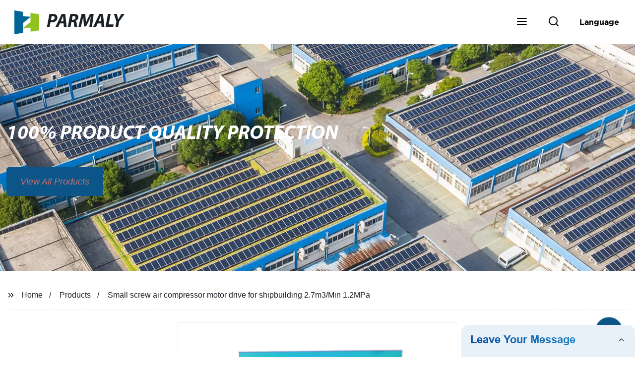

--- FILE ---
content_type: text/html
request_url: https://www.parmaly.com/products/small-screw-air-compressor-motor-drive-m-min-mpa/
body_size: 17892
content:
<!doctype html>
<html amp   lang="en">
<head>
<meta charset="utf-8">
<script async src="https://cdn.ampproject.org/v0.js"></script>
<script async custom-element="amp-sidebar" src="https://cdn.ampproject.org/v0/amp-sidebar-0.1.js"></script>
<script async custom-element="amp-form" src="https://cdn.ampproject.org/v0/amp-form-0.1.js"></script>
<script async custom-element="amp-font" src="https://cdn.ampproject.org/v0/amp-font-0.1.js"></script>
<script async custom-element="amp-bind" src="https://cdn.ampproject.org/v0/amp-bind-0.1.js"></script>
<script async custom-element="amp-carousel" src="https://cdn.ampproject.org/v0/amp-carousel-0.1.js"></script>
<script async custom-element="amp-selector" src="https://cdn.ampproject.org/v0/amp-selector-0.1.js"></script>
<script custom-element="amp-fx-collection" src="https://cdn.ampproject.org/v0/amp-fx-collection-0.1.js" async=""></script>
<script async custom-element="amp-video" src="https://cdn.ampproject.org/v0/amp-video-0.1.js"></script>
<script async custom-element="amp-lightbox" src="https://cdn.ampproject.org/v0/amp-lightbox-0.1.js"></script>
<script async custom-element="amp-base-carousel" src="https://cdn.ampproject.org/v0/amp-base-carousel-0.1.js"></script>
<script async custom-template="amp-mustache" src="https://cdn.ampproject.org/v0/amp-mustache-0.2.js"></script>


<title>Small Screw Air Compressor Motor Drive For Shipbuilding 2.7m3/Min 1.2MPa</title>
<meta name="viewport" content="width=device-width,minimum-scale=1,initial-scale=1">
<meta name="description" content="
            
                                    &amp;nbsp;&amp;nbsp; &amp;nbsp; &amp;nbsp; &amp;nbsp; &amp;nbsp; &amp;nbsp; &amp;nbsp; &amp;nbsp; &amp;nbsp; &amp;nbsp; &amp;nbsp; &amp;nbsp; Technical Data of Direct Drive Electric Motor Screw Air Comp">
<meta name="keywords" content="2.7 Cortical Screw, Screw Compressor">
<script type="application/ld+json">
      {
    "@context": "http://schema.org",
    "@type": "Webpage",
    "url": "https://www.parmaly.com:443/",
    "name": "AMP Project",
    "headline":"",
    "mainEntityOfPage": {
      "@type": "WebPage",
      "@id": "https://www.parmaly.com:443/"
    },
    "publisher": {
      "@type": "Organization",
      "name": "AMP Project",
    },
    "image": {
      "@type": "ImageObject",
      "url": "https://img.grofrom.com/uploads/2021102103112943.jpg",
      "width": 150,
      "height": 51
    }
  }
</script>

<noscript>
<style amp-boilerplate>
body { -webkit-animation:-amp-start 8s steps(1, end) 0s 1 normal both; -moz-animation:-amp-start 8s steps(1, end) 0s 1 normal both; -ms-animation:-amp-start 8s steps(1, end) 0s 1 normal both; animation:-amp-start 8s steps(1, end) 0s 1 normal both }
@-webkit-keyframes -amp-start { from {
visibility:hidden
}
to { visibility:visible }
}
@-moz-keyframes -amp-start { from {
visibility:hidden
}
to { visibility:visible }
}
@-ms-keyframes -amp-start { from {
visibility:hidden
}
to { visibility:visible }
}
@-o-keyframes -amp-start { from {
visibility:hidden
}
to { visibility:visible }
}
@keyframes  -amp-start { from {
visibility:hidden
}
to { visibility:visible } 
}
</style>
<style amp-boilerplate>
body { -webkit-animation:none; -moz-animation:none; -ms-animation:none; animation:none }
</style>
</noscript>

<style amp-custom>
body, html, h1, h2, h3, h4, h5, h6, p, ul, ol, li, dl, dt, dd, th, td, form, object, iframe, blockquote, pre, a, abbr, address, code, img, fieldset, form, label, figure { margin:0; padding:0;font-family:Arial, Helvetica, sans-serif;font-size:14px; line-height:1.5;color:#1b2227; }
h1 { font-size:22px; }
h2 { font-size:20px; }
h3 { font-size:18px; }
h4 { font-size:16px; }
h5 { font-size:16px; font-weight:normal; }
h6 { font-size:14px; font-weight:normal; }
body { background-color: #fff;}
li { list-style:none; }
a { color:#1b2227; text-decoration:none; }
a:focus { outline:none; }
a:hover{ color: #c5ad54;}
* { outline: 0; }
* { -moz-box-sizing:border-box; -webkit-box-sizing:border-box; -ms-box-sizing:border-box; -o-box-sizing:border-box; box-sizing:border-box; }
.layout,.top_bar,.sm_layout{ position:relative; width:1350px; margin:0 auto;}
.sm_layout{ width:1200px;}
.amp-carousel-button{ cursor:pointer;}
.entry{width:100%; padding:30px 0;}
img{max-width:100%;} 
@-webkit-keyframes shine {
  100% {left: 125%;}
}
@keyframes    shine {
  100% {left: 125%;}
}
button{ border:none; background:none;}
button:focus{outline:none;}
a{-moz-transition-duration:.3s;-webkit-transition-duration:.3s; -o-transition-duration:.3s; -ms-transition-duration:.3s;transition-duration:.3s;}
/*------------------------------
                             head
							 ----------------------------------------------------*/ 
							 
.page_head{ position:relative; width:100%;background: #fff;}
.top_bar{ position:relative;display:flex;justify-content:center;align-items:center; text-align:center;flex-wrap:wrap; padding:38px 0; z-index:2;}
.logo {position:relative;animation:scale-up 1s .2s ease-out both; display:flex;align-items:center;}
.logo .img{width:100px; }
.logo strong{position:relative; text-transform:uppercase;font-size:53px; font-family:"MyriadProBoldIt" }
.lightbox_close {background: rgba(0,0,0,0.8); width: 100%; height: 100%;position: absolute; left:0; top:0}
.lightbox_close_btn{ position:absolute; right:15px; top:15px;color: #c57070;border-radius:100%; width:50px; height:50px;  text-align:center;background: #0c5588; border:none;fill: #c57070;box-shadow:0 0 20px rgba(0,0,0,.1); cursor:pointer;-moz-transition-duration:.3s;-webkit-transition-duration:.3s; -o-transition-duration:.3s; -ms-transition-duration:.3s;transition-duration:.3s;}
.lightbox_close_btn:hover{background: #c5ad54;-moz-transform:rotate(-60deg); -webkit-transform:rotate(-60deg); -ms-transform:rotate(-60deg); -o-transform:rotate(-60deg); transform:rotate(-60deg);}
 
.search_wrap{ position:relative; width:800px;max-width:100%; height:100vh; margin:0 auto;background: #fff;display:flex;justify-content:center;align-items:center;}
.search_wrap form { position:relative; display:block; width:85%; height:80px; box-shadow:0 0 20px rgba(0,0,0,.1);border-radius:10px}
.search_wrap form .search_ipt{ position:absolute; left:0; top:0; width:100%; height:100%;padding:0 4%; border:none; background:none; font-size:22px;}
.search_wrap form .search_btn{ position:absolute; right:0; top:0; width:100px; height:100%; border:none; background: #0c5588;color: #c57070;border-radius:0 10px 10px 0; font-size:24px;cursor: pointer;-moz-transition-duration:.3s;-webkit-transition-duration:.3s; -o-transition-duration:.3s; -ms-transition-duration:.3s;transition-duration:.3s;}
.search_wrap form .search_btn:hover{ background: #c5ad54}

.search_ico{ position:absolute; left:0; top:50%;margin-top:-12px; border:none; background:none;cursor: pointer;}
.search_ico svg{ -moz-transition-duration:.3s;-webkit-transition-duration:.3s; -o-transition-duration:.3s; -ms-transition-duration:.3s;transition-duration:.3s;}
.search_ico:hover svg{color: #c5ad54}
.head_nav{ position:relative; display:flex;justify-content:center;align-items:center; flex-wrap:wrap; background: #0c5588;  z-index:1;}
.head_nav li{ position:relative;}
.head_nav li a{position:relative; display:block;color: #c57070; padding:7px 15px;font-family: 'GothamBold'; z-index:1;transition: all 0.3s ease;-webkit-transition: all 0.3s ease;-moz-transition: all 0.3s ease; }
.head_nav li ul{ position:absolute; background: #0c5588; width:230px; padding:15px 0;box-shadow:0 0 2px  rgba(0,0,0,.2);opacity:0; visibility:hidden;transition: all 0.3s ease;-webkit-transition: all 0.3s ease;-moz-transition: all 0.3s ease;}
.head_nav li:hover > ul{opacity:1; visibility:visible;}
.head_nav li.child >a:after{ position:absolute; right:20px;font-family: 'micon';content: "\e006"; font-size:15px}
.head_nav ul li.child >a:after{ right:10px;top:9px;content: "\e008"; font-size:12px;}
.head_nav > li > a{font-size:17px;text-transform:uppercase; padding:0 43px;line-height:54px;}
.head_nav  li:hover > a{color: #c5ad54; -moz-transform:translateX(3px);  -webkit-transform:translateX(3px); -o-transform:translateX(3px); -ms-transform:translateX(3px); transform:translateX(3px);}
.head_nav > li > ul{left:0; top:calc(100% + 1px);}
.head_nav > li > ul ul{left:calc(100% + 1px); top:-15px;}
.head_nav > li > ul li{margin:0}
.head_nav > li:before,.head_nav > li:after {content:"";position:absolute;width:0;height:100%;left:50%;top:0;z-index:0}
.head_nav > li:before {background: #fff;transition: all 0.3s ease;-webkit-transition: all 0.3s ease;-moz-transition: all 0.3s ease;}
.head_nav > li:after {background: #fff;transition: all 0.4s ease;-webkit-transition: all 0.4s ease;-moz-transition: all 0.4s ease;} 
.head_nav > li:hover:before,.head_nav > li:hover:after,.head_nav > li.nav-current:before,.head_nav > li.nav-current:after {width:100%;left:0;}
.head_nav li.nav-current > a{color: #c5ad54;}
/*------------------------------
                             footer
							 ----------------------------------------------------*/
/* web_footer */
.web_footer{ position:relative; background:#1b2127;}
.web_footer,.web_footer a{ color:rgba(255,255,255,.8);}
.web_footer a:hover{color: #c5ad54;-moz-transform:translateX(2px);  -webkit-transform:translateX(2px); -o-transform:translateX(2px); -ms-transform:translateX(2px); transform:translateX(2px);}
.foot_items{ }
.foot_items:after{  }
.foot_item{position:relative; text-align:center; margin:0 0 7px;}
.index_title.sm{ padding:10px 0 }
.index_title.sm .title{color: #fff; font-size:22px; width:280px}
.index_title.sm .title:after {  background:rgba(255,255,255,.2); }
.foot_item ul li{ position:relative; display:inline-block; padding:7px 0; }
.foot_item.foot_item01 ul li{ margin:0 30px;}
.foot_item.foot_item01 ul li a{ font-size:15px; color: #fff;padding:10px 20px; }
.foot_item.foot_item01 ul li a:hover{color: #fff;}
.foot_item ul li a{position:relative; display:block; padding:10px 15px 0 18px; }
.foot_item ul li a:before{ content:""; position:absolute; left:0; top:14px;width: 0;height: 0;border-top:6px solid transparent;border-bottom:6px solid transparent; border-left:9px solid  #fff;opacity:.4;-moz-transition-duration:.3s;-webkit-transition-duration:.3s; -o-transition-duration:.3s; -ms-transition-duration:.3s;transition-duration:.3s;}
.foot_item ul li a:hover:before{border-left-color: #fff;opacity:1;}
.web_bottom{ position:relative; border-top:2px solid rgba(255,255,255,.2); text-align:center; color: rgba(255,255,255,.5) ; padding:20px 0  ;margin-top
:45px;}
.scrollToTop{ position:fixed; right:25px; bottom:25px; width:55px; height:55px; border-radius:100%; background: #0c5588;color: #c57070; cursor:pointer;    font-family: 'GothamBold'; font-size:16px; animation:btnUpDown 2.0s infinite ease-in-out;-moz-transition-duration:.3s;-webkit-transition-duration:.3s; -o-transition-duration:.3s; -ms-transition-duration:.3s;transition-duration:.3s;} 
.scrollToTop:hover{ background: #c5ad54;}
@-webkit-keyframes btnUpDown {
	0%{-webkit-transform: none;-ms-transform: none;-o-transform: none;transform: none;}
	50%{-webkit-transform: translateY(-8px);-ms-transform: translateY(-8px);-o-transform: translateY(-8px);transform: translateY(-8px);}
	100%{-webkit-transform: translateY(0);-ms-transform: translateY(0);-o-transform: translateY(0);transform: translateY(0);}

}
@keyframes    btnUpDown {
	0%{-webkit-transform: none;-ms-transform: none;-o-transform: none;transform: none;}
	50%{-webkit-transform: translateY(-8px);-ms-transform: translateY(-8px);-o-transform: translateY(-8px);transform: translateY(-8px);}
	100%{-webkit-transform: translateY(0);-ms-transform: translateY(0);-o-transform: translateY(0);transform: translateY(0);}
}
 
/*------------------------------
                             public
							 ----------------------------------------------------*/
/*font*/
@font-face {font-family: 'micon';font-style: normal;font-weight: 400;src: url(/webview/font/micon/micon.ttf) format('truetype');}
@font-face {font-family: 'RobotoRegular';font-style: normal;font-weight: 400;src: url(/webview/font/Roboto/Roboto-Regular.ttf) format('truetype');}
@font-face {font-family: 'MyriadProBoldIt';font-style: normal;font-weight: 400;src: url(/webview/font/MyriadPro/MyriadPro-BoldIt.ttf) format('truetype');}
@font-face {font-family: 'GothamBold';font-style: normal;font-weight: 400;src: url(/webview/font/Gotham/Gotham-Bold.otf) format('OpenType');}
amp-img img { object-fit: contain; }
@keyframes    scale-up{0%{opacity:0;transform:scale(.9)}50%{opacity:1}to{transform:none}}
.lune-anim-scale-up{animation:scale-up 1s .2s ease-out both}
@keyframes    levitate{0%{transform:translate3d(0,-2px,0);}50%{transform:translate3d(0,2px,0);}100%{transform:translate3d(0,-2px,0);}}
@-webkit-keyframes tm-bounce { 0%, 100% {-webkit-transform:scale(.9);transform:scale(.9);}
50% {-webkit-transform:scale(1);transform:scale(1);}
}
@keyframes    tm-bounce { 0%, 100% {-webkit-transform:scale(.9);transform:scale(.9);}
50% {-webkit-transform:scale(1);transform:scale(1);}
}
@keyframes    a {0% {transform: translateY(-1vh) rotate(1turn);}50% {transform: translateY(1vh) rotate(1turn);}to {transform: translateY(-1vh) rotate(1turn);}}
@keyframes    b {0% { transform: translateY(1vh) rotate(1turn);}50% {transform: translateY(-1vh) rotate(1turn);} to {transform: translateY(1vh) rotate(1turn);}}
	  
.page_main { position:relative; width:100%; margin:0 auto; min-height:550px;background: #fff; overflow:hidden; padding:0 0 50px;}
 
 
.ampTabContainer {position:relative; display: flex; flex-wrap: wrap; margin-top:80px;}
.tabButton[selected] { outline: none; background:  #fff;z-index:1;  }
.tabButton[selected]:first-child{ border-left:none;}
.tabButton:before{ content:""; width:0; height:3px; background: #fff; position:absolute; right:0; bottom:-1px;-moz-transition-duration:.5s;-webkit-transition-duration:.5s; -o-transition-duration:.5s; -ms-transition-duration:.5s;transition-duration:.5s; }
.tabButton[selected]:before{ width:100%; left:0; right:auto;}
amp-selector [option][selected] { outline:none; }
.tabButton { position:relative;display:flex;align-items:center;  padding:13px  35px; text-align: center; cursor: pointer; font-size:18px; font-weight:bold; }
.tabButton svg{ margin-right:8px;}
.tabContent { display: none; width: 100%; order: 1; border-top:2px solid #E0E1E5; padding:20px 0; background: #fff;}
.tabButton[selected]+.tabContent { position:relative;display:flex;flex-wrap: wrap;justify-content:space-between;}
.tabContent{} 
.tabContent li{ position:relative; width:49%; border:1px solid #E0E1E5;border-radius:10px; padding:18px; margin:0 0 20px;-moz-transition-duration:.5s;-webkit-transition-duration:.5s; -o-transition-duration:.5s; -ms-transition-duration:.5s;transition-duration:.5s;} 
.tabContent li:hover{ background:#f8f8f8;}
.tabContent li .item_title{ font-size:16px; margin-bottom:8px;} 
.tabContent li .item_text{color:#666;} 
/*------------------------------------------------------index------------------------------------------------------------------*/

/*banner*/
.main-banner{ overflow:hidden;} 
.amp-carousel-button{ width:35px; height:60px; text-align:center; line-height:60px;color: #c57070; font-size:30px; background: #0c5588;cursor:pointer; border:none;opacity:0; visibility:hidden;-moz-transition-duration:.3s;-webkit-transition-duration:.3s; -o-transition-duration:.3s; -ms-transition-duration:.3s;transition-duration:.3s;}
.amp-carousel-button:focus {outline:none;} 
.amp-carousel-button:hover{ background: #c5ad54;}
.amp-carousel-button-prev{ left:-35px; background-image:none;}
.amp-carousel-button-next{ right:-35px; background-image:none;}
.main-banner:hover .amp-carousel-button-prev,.about_us:hover .amp-carousel-button-prev{ left:0;opacity:1; visibility:visible;}
.main-banner:hover .amp-carousel-button-next,.about_us:hover .amp-carousel-button-next{ right:0;opacity:1; visibility:visible;}
.amp-carousel-button-prev:after{font-family: 'micon'; content:"\e009";}
.amp-carousel-button-next:after{font-family: 'micon'; content:"\e008";}
.main-banner .wrap{  }
.main-banner .wrap .layout{ position:relative; display:flex;justify-content:space-between;align-items:center; flex-direction:row-reverse; height:100%;}
/*.main-banner .wrap.con_style01 .layout{flex-direction:row;}*/
.main-banner .image_album{position:relative;width:42%;left:80px;}
.main-banner .image_album li{ position:absolute; animation:a 20s ease-out infinite;}
.main-banner .image_album li:nth-child(2n){animation:b 20s ease-out infinite;}
.main-banner .image_album li:nth-child(1){ top:-30px; left:0;}
.main-banner .image_album li:nth-child(2){top:-70px;left:200px;}
.main-banner .image_album li:nth-child(3){top:-110px;left:400px;}
.main-banner .image_album li:nth-child(4){top:30px;left:300px;}
.main-banner .image_album li .img_wrap { position:relative; display:flex;justify-content:center;align-items:center; width:170px; height:170px;background: #fff;opacity:.9; overflow:hidden; -moz-transform:rotate(45deg); -webkit-transform:rotate(45deg); -ms-transform:rotate(45deg); -o-transform:rotate(45deg); transform:rotate(45deg);-moz-transition-duration:.3s;-webkit-transition-duration:.3s; -o-transition-duration:.3s; -ms-transition-duration:.3s;transition-duration:.3s;}
.main-banner .image_album li .img_wrap:hover{opacity:1;}
.main-banner .image_album li:nth-child(2n) .img_wrap{ width:120px; height:120px; }
.main-banner .wrap.con_style01 .image_album li .img_wrap{border-radius:100%;}
.main-banner .image_album li .img_wrap amp-img{-moz-transform:rotate(-45deg); -webkit-transform:rotate(-45deg); -ms-transform:rotate(-45deg); -o-transform:rotate(-45deg); transform:rotate(-45deg); width:136px;}
.main-banner .image_album li:nth-child(2n) .img_wrap amp-img{width:100px;  }
.main-banner .image_album li .img_wrap img{ }
.main-banner .info{position:relative;width:52%;color: #c57070;font-size:18px;left:-80px;}
.main-banner .info .title{position:relative;text-transform: uppercase;font-size:40px;font-family: "MyriadProBoldIt";color: #fff;}
.main-banner .info .text{position:relative; font-style:italic;margin:8px 0 37px;}
.main-banner .info .link{position:relative; font-style:italic; display:inline-block; padding:0 28px; line-height:58px; border-radius:5px; background: #0c5588;-moz-transition-duration:.3s;-webkit-transition-duration:.3s; -o-transition-duration:.3s; -ms-transition-duration:.3s;transition-duration:.3s;}
.main-banner .info .link:hover{ background: #c5ad54;}
.main-banner .wrap .image_album,.main-banner .wrap .info{opacity:0; visibility:hidden;-moz-transition-duration:.8s;-webkit-transition-duration:.8s; -o-transition-duration:.8s; -ms-transition-duration:.8s;transition-duration:.8s;}
.main-banner .wrap[aria-hidden="false"] .image_album,.main-banner .wrap[aria-hidden="false"] .info{left:0;opacity:1; visibility:visible}
/*index_title*/
.index_title{ position:relative; text-align:center;}
.index_title .title{position:relative; display:inline-block;width:775px;max-width:100%;font-size:29px;font-family: "MyriadProBoldIt"; text-transform:uppercase; padding:13px 0;}
.index_title .title.lg{ font-size:35px;padding:10px 0;}
.index_title .title:after{ content:"";position:absolute; left:0; bottom:0; width:100%; height:2px; background: #0c5588;-moz-transition-duration:.8s;-webkit-transition-duration:.8s; -o-transition-duration:.8s; -ms-transition-duration:.8s;transition-duration:.8s;}
div:hover > .index_title .title:after{left:40%; width:20%;}
.index_title .title:before{content:"";position:absolute; left:50%; bottom:0; width:0; height:2px; background: #c5ad54;-moz-transition-duration:.8s;-webkit-transition-duration:.8s; -o-transition-duration:.8s; -ms-transition-duration:.8s;transition-duration:.8s;}
div:hover > .index_title .title:before{ left:0;width:100%;}
.index_title .more{ position:absolute; right:0; top:50%; margin-top:-15px; font-size:18px;}
 
.slide_btn_wrap{ position:absolute; right:0; bottom:12px;}
.slide_btn_wrap .amp-slide-button{ position:relative; display:inline-block; vertical-align:middle; cursor:pointer;width: 0;height: 0;border-top: 7px solid transparent;border-bottom: 7px solid transparent; margin:0 11px;-moz-transition-duration:.3s;-webkit-transition-duration:.3s; -o-transition-duration:.3s; -ms-transition-duration:.3s;transition-duration:.3s;}
.slide_btn_wrap .amp-slide-button-prev {border-right: 12px solid  #0c5588;}
.slide_btn_wrap .amp-slide-button-prev:hover{ border-right-color: #c5ad54;}
.slide_btn_wrap .amp-slide-button-next{border-left: 12px solid  #0c5588;}
.slide_btn_wrap .amp-slide-button-next:hover{ border-left-color: #c5ad54;}
/*index_choose_wrap*/
.index_choose_wrap{ position:relative; width:102%; margin:30px 0 30px -1%;}
.index_choose_items{position:relative;display:flex;flex-wrap:wrap; margin:55px 0 0;}
.index_choose_item{position:relative; width:21%; text-align:center; margin:20px 2%;-moz-transition-duration:.8s;-webkit-transition-duration:.8s; -o-transition-duration:.8s; -ms-transition-duration:.8s;transition-duration:.8s; }
.index_choose_item:hover{-moz-transform:translateY(0);  -webkit-transform:translateY(0); -o-transform:translateY(0); -ms-transform:translateY(0); transform:translateY(-8px);}
.index_choose_item .item_img{position:relative; display:inline-block;width:73px;-moz-transition-duration:.8s;-webkit-transition-duration:.8s; -o-transition-duration:.8s; -ms-transition-duration:.8s;transition-duration:.8s;} 
.index_choose_item:hover .item_img{-moz-transform:rotate3d(0,1,0,-180deg);-webkit-transform:rotate3d(0,1,0,-180deg); -o-transform:rotate3d(0,1,0,-180deg); -ms-transform:rotate3d(0,1,0,-180deg);transform:rotate3d(0,1,0,-180deg);}
.index_choose_item .item_text{ margin-top:15px;}
.index_choose_item .item_text,.index_choose_item .item_text a{position:relative;display:block; font-size:18px; text-transform:uppercase;}
/*carousel-parent product-cate*/ 
.carousel-parent.product-cate{padding-top:50px}
.product_items{ margin:38px 0 0;}
.product_item{position:relative;width:25%;  display:block; text-align:center;}
.product_items .product_item a{ padding:20px;}
.product_item a{position:relative; display:block; padding:10px 15px;}
.product_item .item_title{position:relative;color: #c57070; font-size:18px; background: #0c5588; height:56px; line-height:56px; overflow:hidden; padding:0 10px;-moz-transition-duration:.3s;-webkit-transition-duration:.3s; -o-transition-duration:.3s; -ms-transition-duration:.3s;transition-duration:.3s;}
.product_item:hover .item_title{color: #c5ad54;}
.product_item .item_img{ position:relative; display:block; overflow:hidden;border:2px solid #afb2b3;}
.product_item amp-img{-moz-transition-duration:.8s;-webkit-transition-duration:.8s; -o-transition-duration:.8s; -ms-transition-duration:.8s;transition-duration:.8s;}
.product_item:hover .item_img amp-img{-moz-transform:scale(1.1);-webkit-transform:scale(1.1);-ms-transform:scale(1.1);-o-transform:scale(1.1);transform:scale(1.1)}
.product_item .item_img:before{ width:0; height:0; background:#000; content:""; position:absolute; left:0; top:0; z-index:1;opacity:.15;-moz-transition-duration:.8s;-webkit-transition-duration:.8s; -o-transition-duration:.8s; -ms-transition-duration:.8s;transition-duration:.8s;}
.product_item .item_img:after{width:0; height:0; background:#000; content:""; position:absolute; right:0; bottom:0; z-index:1;opacity:.15;-moz-transition-duration:.8s;-webkit-transition-duration:.8s; -o-transition-duration:.8s; -ms-transition-duration:.8s;transition-duration:.8s;}
.product_item:hover .item_img:before{ width:100%; height:100%; }
.product_item:hover .item_img:after{width:100%; height:100%; }

.product_item .item_more{ position:absolute; display:flex;align-items:center;justify-content:center; z-index:3;left:50%; top:60%; margin:-23px 0 0 -23px;width:46px; height:46px; background: #0c5588;color: #c57070;border-radius:100%;opacity:0; visibility:0;-moz-transition-delay:.5s;-webkit-transition-delay:.5s;-o-transition-delay:.5s;transition-delay: .3s;-moz-transition-duration:.5s;-webkit-transition-duration:.5s; -o-transition-duration:.5s; -ms-transition-duration:.5s;transition-duration:.5s;-moz-transform:rotate(-45deg); -webkit-transform:rotate(-45deg); -ms-transform:rotate(-45deg); -o-transform:rotate(-45deg); transform:rotate(-45deg);}
.product_item:hover .item_more{opacity:1; visibility:visible; top:50%;}
.product_item .item_more svg{color: #c57070;}
.product_item .item_more:hover{ background: #c5ad54;}
.product_item .item_text{position:relative;display:flex;width:100%;align-items:center;color: #c57070;background: #0c5588; height:65px; padding:0 13px; text-align:left;overflow:hidden;-moz-transition-duration:.3s;-webkit-transition-duration:.3s; -o-transition-duration:.3s; -ms-transition-duration:.3s;transition-duration:.3s;}
.product_item:hover .item_text{color: #c5ad54;}
.product_items .product_item .item_text{ height:65px;}
/*about_us*/
.about_us_margin{ padding:40px 0 20px;}
.about_us{position: relative;  overflow:hidden}
.about_us .about_wrap{position: relative;display: flex;justify-content: space-between;flex-wrap:wrap;align-items:flex-start;flex-direction: row-reverse; margin:62px 0 0;}
.about_us .about_wrap .about_img{position: relative;width:50%; overflow:hidden;}
.about_us .about_wrap .about_img li{position: relative; }
.about_us .about_wrap .about_img li amp-img{}
.about_us .about_wrap .about_info{position: relative;width:45%;font-size:18px;}
.about_us .about_wrap .about_info .text{  line-height:2;margin:0 0 45px;}
.about_us .about_wrap .about_info .location{ position:relative;padding:0 0 0 40px;}
.about_us .about_wrap .about_info .location svg{ position:absolute; left:0; top:0;}
.web_more{position:relative;display:inline-block;font-family: 'GothamBold';font-size:18px;line-height:28px;padding:0 20px;border:2px solid #afb2b3;border-radius:10px;}
.carousel-parent.product-featured{ padding:80px 0 0;}
.web_more:hover{ background:#1b2227;   border-color:#1b2227;}
/*index_news*/
.index_news{}
.news_items{ margin:30px 0 0;}
.news_item{ position:relative; padding: 30px;}
.news_item .item_wrap{}
.news_item .item_wrap .item_title{}
.news_item .item_wrap .item_title,.news_item .item_wrap .item_title a{font-size: 24px;font-family: "MyriadProBoldIt"; text-overflow: ellipsis;
white-space: nowrap;overflow: hidden;}
.news_item .item_wrap .item_text{ font-size:16px; line-height:2; margin:10px 0 30px;overflow: hidden;text-overflow: ellipsis;height: 100px;}
/*contact_us*/
.contact_us{position:relative; padding:45px 0 0;}
.contact_us_style{ padding-top:0;}
.contact_wrap{ position:relative;}
.contact_wrap .tip{ font-size:18px;color:#000; margin:40px 0 20px;}
.contact_wrap .tip label{ position:relative; display:inline-block;color: #c5ad54;font-size:18px;padding-right:10px;}
.contact_wrap .tip label svg{ margin-right:10px;-moz-transform:translateY(5px);  -webkit-transform:translateY(5px); -o-transform:translateY(5px); -ms-transform:translateY(5px); transform:translateY(5px);}
.contact_wrap .form_wrap{ min-height:450px;}

.contact_wrap .form_wrap fieldset {border: none;}
.contact_wrap .form_wrap fieldset label{display:block;margin:0 0 18px;}
.contact_wrap .form_wrap label span{ margin-bottom:14px;}
.contact_wrap .form_wrap input,.contact_wrap .form_wrap textarea{ position:relative;font-family: 'RobotoRegular';width:100%;height:42px; line-height:39px;font-size:14px;border: 1px solid #eee;background:  #c57070; padding:0 10px;   border-left:3px solid #013e5a;}
.contact_wrap .form_wrap textarea{height:95px;}
.contact_wrap .form_wrap input[type=submit]{ color:  #c57070; cursor: pointer;background:  #c5ad54;border:1px solid  #c5ad54;
-moz-transition-duration:.3s;-webkit-transition-duration:.3s; -o-transition-duration:.3s; -ms-transition-duration:.3s;transition-duration:.3s; }
.contact_wrap .form_wrap input[type=submit]:hover{color: #c5ad54; background:none;}
/*------------------------------------------------------product_list------------------------------------------------------------------*/
/*path_nav*/
.path_bar {position:relative; width:100%; margin:0 0 25px; padding:17px 0; border-bottom:1px dashed #E0E1E5;}

.path_bar .path_nav{position:relative; }
.path_bar .path_nav svg{ position:relative; display:inline-block; vertical-align:middle;margin-right:8px;}
.path_bar li{display:inline-block; vertical-align:middle; position:relative; }
.path_bar li,.path_bar li a{ font-size:16px;}
.path_bar li:after { content:"/"; margin:0  13px;}
.path_bar li:last-child:after { display:none;}
/*aside*/
.page_content{ position:relative; overflow:hidden;}
.page_left,.page_right,.page_middle{ position:relative; width:190px; float:left;}
.page_middle{position:relative; width:calc(100% - 414px);min-height:500px; margin:0 17px;}
.aside_bar{ position:relative; margin:0 0 15px;}
.aside_bar .title{ font-size:16px; margin:0 0 7px;}



.aside_bar .content{ border:1px solid #E0E1E5; padding:12px 10px 8px;}
.aside_bar .content li{ margin:0 0 6px; line-height:1.3; position:relative;}
.aside_bar .content li a{ font-size:12px;}
.aside_bar .content ul{ position:absolute; left:108%; top:-12px; width:270px;background: #fff; z-index:999; border:1px solid #E0E1E5; padding:12px 10px 8px;opacity:0; visibility:hidden;-moz-transition-duration:.5s;-webkit-transition-duration:.5s; -o-transition-duration:.5s; -ms-transition-duration:.5s;transition-duration:.5s;}
.aside_bar .content li:hover >ul{opacity:1; visibility:visible;left:calc(100% + 10px);}
/*product_list*/
.product_list { position:relative;}
.product_list_items{position:relative;} 
.product_list_item{position:relative;display:flex;flex-wrap:wrap;align-items:flex-start;justify-content:space-between;padding:40px 22px; border-bottom:1px solid #E0E1E5; background:#f9f9f9;}
.product_list_item:nth-child(2n){ background: #fff;} 
.product_list_item  .item_img{ position:relative; display:block;width:220px; overflow:hidden; padding:6px; border:1px solid #E0E1E5;border-radius:5px; overflow:hidden; background: #fff;}
.product_list_item  .item_img amp-img{border-radius:5px;-moz-transition-duration:.8s;-webkit-transition-duration:.8s; -o-transition-duration:.8s; -ms-transition-duration:.8s;transition-duration:.8s;}
.product_list_item:hover .item_img amp-img{-moz-transform:scale(1.1);-webkit-transform:scale(1.1);-ms-transform:scale(1.1);-o-transform:scale(1.1);transform:scale(1.1)}
.product_list_item .item_info{position:relative; display:block;width:calc(100% - 245px); font-size:16px;}
.product_list_item .item_info .item_title{ position:relative; font-weight:normal;} 
.product_list_item .item_info .item_title,.product_list_item .item_info .item_title a{  font-size:28px;}
.product_list_item .item_info .item_time{ position:relative; display:block; padding:5px 0 10px;}
.product_list_item .item_info .item_text{} 
.product_list_item .item_info .item_more{ text-align:right; margin-top:20px;}
.product_list_item .item_info .item_more a{position:relative; display:inline-block;font-size:16px; text-transform:uppercase;color: #c5ad54; padding:3px 13px;}
.product_list_item .item_info .item_more a:after{ content:""; position:absolute; left:0; bottom:0; width:100%; height:2px; background: #c5ad54;-moz-transition-duration:.3s;-webkit-transition-duration:.3s; -o-transition-duration:.3s; -ms-transition-duration:.3s;transition-duration:.3s;}
.product_list_item .item_info .item_more a:before{content:""; position:absolute; left:50%; bottom:0; width:0; height:2px; background:#1b2227;-moz-transition-duration:.3s;-webkit-transition-duration:.3s; -o-transition-duration:.3s; -ms-transition-duration:.3s;transition-duration:.3s;}
.product_list_item .item_info .item_more a:hover{color:#1b2227;}
.product_list_item .item_info .item_more a:hover:after{left:30%; width:40%;}
.product_list_item .item_info .item_more a:hover:before{left:0; width:100%;}
.page_bar{ position:relative; margin:45px 0 0;}
.pages { position:relative; text-align:center; }
.pages a, .pages span { position:relative; display:inline-block; vertical-align:top; border:1px solid #cfcfcf; line-height:32px; min-width:26px; padding:0 12px; margin:0 0 0 5px; border-radius:3px; font-size:16px;  filter: progid:DXImageTransform.Microsoft.Gradient(startColorStr='#fefefe', endColorStr='#ececec', gradientType='0');
background: -moz-linear-gradient(top, #fefefe, #ececec); background: -o-linear-gradient(top, #fefefe, #ececec); background: -webkit-gradient(linear, 0% 0%, 0% 100%, from(#fefefe), to(#ececec)); }
.pages a.current, .pages a:hover { background: #0c5588; color: #c57070; border-color: #0c5588; } 
.pagination .active span{ background: #0c5588; color: #c57070; border-color: #0c5588; }
.pages span{
	}
/*pd_items_wrap*/
.product_cate_list{position:relative;padding:10px 20px;}
.pd_items_wrap{ display:flex;flex-wrap:wrap; padding:30px 0; width:102%; margin-left:-1%;}
.pd_items_wrap .pd_left{ position:relative; width:42%;}
.pd_items_wrap .pd_left .product_item{width:100%;}
.pd_items_wrap .pd_right{position:relative;display:flex;flex-wrap:wrap; width:58%;}
.pd_items_wrap .pd_right .product_item{width:33.3333%}
.pd_items_wrap .pd_left .product_item .item_title{ height:60px; line-height:60px; text-transform:uppercase; font-size:20px; font-style:italic;}
.pd_items{ position:relative;display:flex;flex-wrap:wrap; }
.page_info{ position:relative; line-height:1.8; padding:10px 0 30px;}
.page_info .title{ font-size:22px; padding:0 0 10px;}
.page_info .text{ font-size:15px;}

.page_info.lg .title{ font-size:32px; font-weight:normal;}
.page_info.lg .time{ font-size:16px;}
.page_info.lg .time em{ font-style:normal;color: #c5ad54;}
.page_info.lg .text{ padding:20px 0;}

 
article a{color: #c5ad54;}
article p{margin:0;padding:8px 0;line-height:1.8;}
article table{position:relative;border-collapse:collapse;border-spacing:0;width:100%;border-collapse:collapse;border-spacing:0;width:100%;margin-bottom:20px;}
article th, article td{height:30px;border:1px solid #ccc;text-align:left;line-height:1.5;color:#666;background:#fbfbfb;padding:0 15px;}
article th{background:#eee;}
article td p, article th p, .pd-panel article td p, .pd-panel article th p{margin:0;padding:5px;color:#666;line-height:1.3;}
article .button{margin:15px 10px 0 0;background:#dfdfdf;padding:8px 15px;border:0;cursor:pointer;line-height:1.2;color:#777;font-weight:bold;text-transform:Capitalize;}
article .button:hover{background: #c5ad54;color: #c57070;}
article img.alignleft{float:left;margin:20px 15px 0 0;}
article img.alignright{float:right;margin:20px 0 0 15px;}
article img.alignleftnopad{float:left;margin-left:0;}
article img.alignrightnopad{float:right;margin-right:0;}
article img.aligncenter{text-align:center;display:block;margin:20px auto 0 auto;}
article img{max-width:100%;} 
  
/*------------------------------------------------------product------------------------------------------------------------------*/
.product_detail{ position:relative; line-height:1.8;}
.product_detail article{ padding-top:60px;}
.product_detail .article_footer{ position:relative; padding:15px 0; margin-top:50px; border-top:1px solid #eee;border-bottom:1px solid #eee;}
.product_detail .article_footer p a{color: #c5ad54;}

.product_head {border-bottom:40px solid #bf4c13; padding:0;}
.product_head .top_bar{ overflow:visible;}
.product_head .top_bar:before{ content:""; display:block; clear:both; height:1px; width:calc(100% + 110px); position:absolute; left:-55px; bottom:0; background:#E0E1E5;}
.product_head .top_bar:after{ content:""; display:block; clear:both; height:0; visibility:hidden;}
 

.product_main{ background:#f6f7fb; padding:20px 0 60px;}
.product_intro{ position:relative;display:flex;flex-wrap:wrap;justify-content:space-between;align-items:flex-start;background: #fff; padding:0 0 20px; }
.product_view{ position:relative;width:38%;}  
.product_intro amp-img{ border:1px solid #eee;} 
.product_intro [option][selected] amp-img{border-color: #c5ad54} 
.product_image_sm{ padding:15px 30px 15px 0;}
.product_image_wrap_sm{ position:relative;}
.product_intro .amp-slide-button { position:absolute; top:50%; margin-top:-20px;cursor:pointer;-moz-transition-duration:.3s;-webkit-transition-duration:.3s; -o-transition-duration:.3s; -ms-transition-duration:.3s;transition-duration:.3s;}
.product_intro .amp-slide-button:hover svg{color: #c5ad54;}
.product_intro .amp-slide-button.amp-slide-button-prev{ left:-50px;}
.product_intro .amp-slide-button.amp-slide-button-next{ right:-20px;}
.product_view .amp-slide-button.amp-slide-button-prev{ left:-50px;}
.product_view .amp-slide-button.amp-slide-button-next{ right:-50px;}
.product_intro .amp-slide-button svg{color:#999;}
.product_view .amp-slide-button{ display:none;}
 
.product_summary{width:58%; padding-right:10%}
.product_summary .product_meta_title{ font-size:26px; font-weight:normal; text-decoration:underline;}
.product_summary  .text{ color:#555; padding:25px 0; font-size:16px; line-height:1.8; }
.contact_us_btn{ position:relative;text-align:center;display:flex;align-items:center;justify-content:center; margin:10px 0 35px;}
.contact_us_btn a{ position:relative; display:flex;width:198px; height:33px; border:1px solid  #c5ad54;align-items:center;justify-content:center; background: #c5ad54;border-radius:9px; color: #c57070; text-transform:uppercase; font-size:15px;-moz-transition-duration:.3s;-webkit-transition-duration:.3s; -o-transition-duration:.3s; -ms-transition-duration:.3s;transition-duration:.3s;}
.contact_us_btn a:hover{ color: #c5ad54; background:none;}
.contact_us_btn a svg{ margin-right:8px;} 
.single_content{ position:relative; overflow:hidden; margin:20px 0;}
.single_left{ position:relative; width:calc(100% - 317px); float:left; }
.single_right{ position:relative; width:300px; float:right;}
.aside_product{position:relative;background: #fff; border:1px solid #eee; padding:30px ;}
.aside_product .title{ }
.aside_product .title,.aside_product .title a{font-size:18px;}
.aside_product ul{}
.aside_product_item{display:flex;flex-wrap:wrap;justify-content:space-between; margin:20px 0 0;}
.aside_product_item .item_img{ width:100px; border:1px solid #eee; display:block; overflow:hidden;}
.aside_product_item .item_img amp-img{-moz-transition-duration:.8s;-webkit-transition-duration:.8s; -o-transition-duration:.8s; -ms-transition-duration:.8s;transition-duration:.8s;}
.aside_product_item:hover .item_img amp-img{-moz-transform:scale(1.1);-webkit-transform:scale(1.1);-ms-transform:scale(1.1);-o-transform:scale(1.1);transform:scale(1.1)}
.aside_product_item .item_title{ width:calc(100% - 110px);}
.aside_product_item .item_title,.aside_product_item .item_title a{ font-weight:normal; font-size:14px;}

.single_product{position:relative;background: #fff; border:1px solid #eee; margin-top:20px; padding:25px 28px;}
.single_product h1.title,.single_product h1.title a{ font-size:18px;}
.single_product ul{display:flex;flex-wrap:wrap;}
.single_product .product_item{width:20%; padding:10px;}
.single_product .product_item .item_img{padding:18px;}
.single_product .product_item .item_title,.single_product .product_item .item_title a{ font-weight:normal; font-size:14px; text-align:left;}

.hot_search{position:relative;background: #fff; border:1px solid #eee; margin-top:20px; padding:28px;}
.hot_search .h1.title{}
.hot_search h1.title,.hot_search h1.title a{ font-size:18px;}
.hot_search ul{ position:relative; font-size:0; margin:10px 0 0;}
.hot_search ul li{ position:relative; display:inline-block; vertical-align:top; width:33.33333%; font-size:14px; padding:3px 20px 3px 0;}
.hot_search ul li,.hot_search ul li a{ color:#888;}
.hot_search ul li:hover, .hot_search ul li:hover a{ color: #c5ad54}
.news_article{position: relative; background:  #fff; border: 1px solid #eee; margin-top: 20px;padding: 25px 28px;}
.news_article h1.title{font-size: 18px;border-bottom: 1px dashed #ddd;padding: 0 0 18px;}

/*mobile*/
.mob_btn_wrap{ display:none;}
.mob_btn { position:relative; display:inline-block; vertical-align:middle; font-size:16px; padding:0 18px;font-family: 'GothamBold';}
.mob_btn svg{width:24px; height:24px;}
.mob_side_content {width:50%; background: #fff; padding:30px 2%; }
.mob_nav {font-family: 'GothamBold'; }
.mob_nav ul li {  padding:10px 0} 
.mob_nav ul li a{ position:relative;font-size:18px;}
.mob_nav ul li a:before{font-family: 'micon';content: "\e008"; padding:0 6px 0 0;}
.mob_nav ul ul li { font-weight:normal; padding:5px 10px;}  
.mob_language .language-flag{padding:7px 0; }
.mob_language .language-flag span{font-size:16px;}
/*language*/
.change-language{ position:absolute; right:0; top:50%; margin-top:-10px; text-align:left }
.change-language .change-language-title{ position:relative;    }
.change-language .change-language-title .language-flag span{ font-size:16px;font-family: 'GothamBold';}
.change-language .change-language-title:after{ content:""; position:absolute; right:-15px; top:9px;width: 0;height: 0;border-left:5px solid transparent;border-right:5px solid transparent; border-top:6px solid #1b2227}
.change-language .change-language-cont{position:absolute;top:100%;right:0;width:360px;background: #fff;padding:20px 10px 20px 20px;opacity:0;visibility:hidden;-moz-transition:all 0.3s ease-in-out;-webkit-transition:all 0.3s ease-in-out;-ms-transition:all 0.3s ease-in-out;-o-transition:all 0.3s ease-in-out;transition:all 0.3s ease-in-out;border:1px solid #ccc;border-radius:5px;overflow-y:scroll;max-height:80vh;}
.change-language:hover .change-language-cont{opacity:1;visibility:visible;}
.change-language .change-language-cont li{display:inline-block;vertical-align:top;width:30%;margin:0 0 10px;font-size:10pt;overflow:hidden;padding:0 10px 0 0;}
.language-flag span{position:relative;display:inline-block;vertical-align:top;white-space:nowrap;padding:0 0 0 33px;overflow:hidden;}
.change-language ::-webkit-scrollbar{width:5px;}
.change-language ::-webkit-scrollbar-track{background-color: #c57070;}
.change-language ::-webkit-scrollbar-thumb{background-color:rgba(0,0,0,.3);border-radius:3px;}
.change-language .language-cont:hover::-webkit-scrollbar-thumb{display:block}
.language-flag .country-flag{
	position:absolute;left:0;top:50%;display:inline-block;vertical-align:top;
background-repeat:no-repeat;background-image:url(http://demosite.globalso.com/webview/image/all-m.gif);width:22px;height:16px;margin:-8px 5px 0;}
li.language-flag a{position:relative;}
.language-flag-af .country-flag{background-position:0 0 ;}
.language-flag-sq .country-flag{background-position:0 -16px ;}
.language-flag-ar .country-flag{background-position:0 -32px ;}
.language-flag-hy .country-flag{background-position:0 -48px ;}
.language-flag-az .country-flag{background-position:0 -64px ;}
.language-flag-eu .country-flag{background-position:0 -80px ;}
.language-flag-be .country-flag{background-position:0 -96px ;}
.language-flag-bg .country-flag{background-position:0 -112px ;}
.language-flag-ca .country-flag{background-position:0 -128px ;}
.language-flag-zh .country-flag{background-position:0 -144px ;}
.language-flag-zh-TW .country-flag{background-position:0 -160px ;}
.language-flag-hr .country-flag{background-position:0 -176px ;}
.language-flag-cs .country-flag{background-position:0 -192px ;}
.language-flag-da .country-flag{background-position:0 -208px ;}
.language-flag-nl .country-flag{background-position:0 -240px ;}
.language-flag-en .country-flag{background-position:0 -256px ;}
.language-flag-et .country-flag{background-position:0 -272px ;}
.language-flag-tl .country-flag{background-position:0 -288px ;}
.language-flag-fi .country-flag{background-position:0 -304px ;}
.language-flag-fr .country-flag{background-position:0 -320px ;}
.language-flag-gl .country-flag{background-position:0 -336px ;}
.language-flag-ka .country-flag{background-position:0 -352px ;}
.language-flag-de .country-flag{background-position:0 -368px ;}
.language-flag-el .country-flag{background-position:0 -384px ;}
.language-flag-ht .country-flag{background-position:0 -400px ;}
.language-flag-iw .country-flag{background-position:0 -416px ;}
.language-flag-hi .country-flag, .language-flag-te .country-flag, .language-flag-kn .country-flag, .language-flag-ta .country-flag, .language-flag-gu .country-flag{background-position:0 -432px ;}
.language-flag-hu .country-flag{background-position:0 -448px ;}
.language-flag-is .country-flag{background-position:0 -464px ;}
.language-flag-id .country-flag{background-position:0 -480px ;}
.language-flag-ga .country-flag{background-position:0 -496px ;}
.language-flag-it .country-flag{background-position:0 -512px ;}
.language-flag-ja .country-flag{background-position:0 -528px ;}
.language-flag-ko .country-flag{background-position:0 -544px ;}
.language-flag-la .country-flag{background-position:0 -560px ;}
.language-flag-lv .country-flag{background-position:0 -576px ;}
.language-flag-lt .country-flag{background-position:0 -592px ;}
.language-flag-mk .country-flag{background-position:0 -608px ;}
.language-flag-ms .country-flag{background-position:0 -624px ;}
.language-flag-mt .country-flag{background-position:0 -640px ;}
.language-flag-no .country-flag{background-position:0 -656px ;}
.language-flag-fa .country-flag{background-position:0 -672px ;}
.language-flag-pl .country-flag{background-position:0 -688px ;}
.language-flag-pt .country-flag{background-position:0 -704px ;}
.language-flag-ro .country-flag{background-position:0 -720px ;}
.language-flag-ru .country-flag{background-position:0 -736px ;}
.language-flag-sr .country-flag{background-position:0 -752px ;}
.language-flag-sk .country-flag{background-position:0 -768px ;}
.language-flag-sl .country-flag{background-position:0 -784px ;}
.language-flag-es .country-flag{background-position:0 -800px ;}
.language-flag-sw .country-flag{background-position:0 -816px ;}
.language-flag-sv .country-flag{background-position:0 -832px ;}
.language-flag-th .country-flag{background-position:0 -848px ;}
.language-flag-tr .country-flag{background-position:0 -864px ;}
.language-flag-uk .country-flag{background-position:0 -880px ;}
.language-flag-ur .country-flag{background-position:0 -896px ;}
.language-flag-vi .country-flag{background-position:0 -912px ;}
.language-flag-cy .country-flag{background-position:0 -928px ;}
.language-flag-yi .country-flag{background-position:0 -944px ;}
.language-flag-bn .country-flag{background-position:0 -960px ;}
.language-flag-eo .country-flag{background-position:0 -976px ;}
.language-flag.language-flag-custom-afghanistan .country-flag{background-position:0 -992px ;}
.language-flag.language-flag-custom-albania .country-flag{background-position:0 -1008px ;}
.language-flag.language-flag-custom-algeria .country-flag{background-position:0 -1024px ;}
.language-flag.language-flag-custom-argentina .country-flag{background-position:0 -1040px ;}
.language-flag.language-flag-custom-australia .country-flag{background-position:0 -1056px ;}
.language-flag.language-flag-custom-austria .country-flag{background-position:0 -1072px ;}
.language-flag.language-flag-custom-belgium .country-flag{background-position:0 -1088px ;}
.language-flag.language-flag-custom-brazil .country-flag{background-position:0 -1104px ;}
.language-flag.language-flag-custom-canada .country-flag{background-position:0 -1120px ;}
.language-flag.language-flag-custom-chile .country-flag{background-position:0 -1136px ;}
.language-flag.language-flag-custom-cote-d-ivoire .country-flag{background-position:0 -1152px ;}
.language-flag.language-flag-custom-ecuador .country-flag{background-position:0 -1168px ;}
.language-flag.language-flag-custom-egypt .country-flag{background-position:0 -1184px ;}
.language-flag.language-flag-custom-england .country-flag{background-position:0 -1200px ;}
.language-flag.language-flag-custom-luxembourg .country-flag{background-position:0 -1216px ;}
.language-flag.language-flag-custom-malaysia .country-flag{background-position:0 -1232px ;}
.language-flag.language-flag-custom-mexico .country-flag{background-position:0 -1248px ;}
.language-flag.language-flag-custom-new-zealand .country-flag{background-position:0 -1264px ;}
.language-flag.language-flag-custom-oman .country-flag{background-position:0 -1280px ;}
.language-flag.language-flag-custom-qatar .country-flag{background-position:0 -1296px ;}
.language-flag.language-flag-custom-saudi-arabia .country-flag{background-position:0 -1312px ;}
.language-flag.language-flag-custom-singapore .country-flag{background-position:0 -1328px ;}
.language-flag.language-flag-custom-south-africa .country-flag{background-position:0 0 ;}
.language-flag.language-flag-custom-switzerland .country-flag{background-position:0 -1344px ;}
.language-flag.language-flag-custom-syria .country-flag{background-position:0 -1360px ;}
.language-flag.language-flag-custom-united-arab-emirates .country-flag{background-position:0 -1376px ;}
.language-flag.language-flag-custom-united-states-of-america .country-flag{background-position:0 -1392px ;}
.language-flag-hy .country-flag{background-position:0 -1408px;}
.language-flag-bs .country-flag{background-position:0 -1424px;}
.language-flag-ceb .country-flag{background-position:0 -1440px;}
.language-flag-ny .country-flag{background-position:0 -1456px;}
.language-flag-ha .country-flag{background-position:0 -1472px;}
.language-flag-hmn .country-flag{background-position:0 -1488px;}
.language-flag-ig .country-flag{background-position:0 -1504px;}
.language-flag-jw .country-flag{background-position:0 -1520px;}
.language-flag-kk .country-flag{background-position:0 -1536px;}
.language-flag-km .country-flag{background-position:0 -1552px;}
.language-flag-lo .country-flag{background-position:0 -1568px;}
.language-flag-la .country-flag{background-position:0 -1584px;}
.language-flag-mg .country-flag{background-position:0 -1600px;}
.language-flag-ml .country-flag{background-position:0 -1616px;}
.language-flag-mi .country-flag{background-position:0 -1632px;}
.language-flag-mr .country-flag{background-position:0 -1648px;}
.language-flag-mn .country-flag{background-position:0 -1664px;}
.language-flag-my .country-flag{background-position:0 -1680px;}
.language-flag-ne .country-flag{background-position:0 -1696px;}
.language-flag-pa .country-flag{background-position:0 -1712px;}
.language-flag-st .country-flag{background-position:0 -1728px;}
.language-flag-si .country-flag{background-position:0 -1744px;}
.language-flag-so .country-flag{background-position:0 -1760px;}
.language-flag-su .country-flag{background-position:0 -1776px;}
.language-flag-tg .country-flag{background-position:0 -1792px;}
.language-flag-uz .country-flag{background-position:0 -1808px;}
.language-flag-yo .country-flag{background-position:0 -1824px;}
.language-flag-zu .country-flag{background-position:0 -1840px;}


@media    only screen and (max-width: 1680px) {
}
@media    only screen and (max-width: 1440px) {
.layout, .top_bar{ width:1200px}
 
.single_right{ width:280px;}
.aside_product{ padding:20px;}
.single_left{    width: calc(100% - 297px);} 
}

 
 
@media    only screen and (max-width: 1280px) {
.layout, .top_bar,.sm_layout{ width:98%;}
.top_bar{justify-content:space-between; padding:15px 0}
.mob_btn_wrap{ display:block;}
.page_head{ padding:1px ;}
.head_nav,.search_ico,.change-language{ display:none;} 
.logo strong{ font-size:38px;}
.logo .img{ width:80px} 
.main-banner .wrap .layout{flex-direction:row}
.main-banner .image_album{ display:none;}
.main-banner .info{ width:60%}
.product_item{ width:33.333%}
.product_item .item_text{ line-height:1.2;} 
 

.page_left, .page_right, .page_middle{ width:100%; float:none; margin:0 0 15px;}
.aside_bar .content ul{ position:relative; width:100%; left:auto; top:auto; opacity:1; visibility:visible; border:none; padding:0;}
.aside_bar .content li a{ font-size:14px; font-weight:bold;}
.aside_bar .content li li a{ font-size:13px;}
.aside_bar .content li li li a{ font-size:12px; font-weight:normal;}
.aside_bar .content  li{ display:inline-block; vertical-align:top; margin:3px 5px;}

.product_view{ margin:0 auto 20px; width:45%;border: 1px solid #eee;}
.product_view .amp-slide-button{ display:block;}
.product_intro amp-img{ border:none;}
.product_image_wrap_sm{ display:none;}
.product_summary{ width:100%; padding-right:0;}  
.single_left,.single_right{ float:none; width:100%;}
.single_product .product_item .item_img{ padding:0;}
.aside_product ul{ display:flex;flex-wrap:wrap;}
.aside_product_item{ width:20%; display:block;padding: 10px;}
.aside_product_item .item_img,.aside_product_item .item_title{ width:100%;}
.aside_product_item .item_title{}
}
@media    only screen and (max-width: 1080px) {
.main-banner .info .title{ font-size:45px;}
.main-banner .info{ width:100%}
.pd_items_wrap .pd_right .product_item{ width:50%;}
.product_view{ width:55%;}
}
@media    only screen and (max-width: 768px) {
body{padding-top:50px;}
.top_bar{ position:fixed; background: #ff; left:0; top:0; width:100%; padding:15px 8px; height:auto;box-shadow:0 0 8px rgba(0,0,0,.2); z-index:99}
.mob_side_content{ width:75%}
.mob_btn{ padding:0 12px;}
.mob_btn svg{ width:22px; height:22px;}
.logo strong{ font-size:32px;}
.logo .img{ width:75px}  
.main-banner .info .title{ font-size:30px;}
.index_choose_item{width: 46%;margin: 20px 2%;}
.about_us .about_wrap .about_info,.about_us .about_wrap .about_img{ width:100%}
.about_us .about_wrap .about_info{ margin:30px 0 0; text-align:center}
.pd_items_wrap .pd_right{ width:100%;}
.pd_items_wrap .pd_right .product_item{ width:33.33333%;}
.product_view{ width:90%;}
.product_view .amp-slide-button.amp-slide-button-prev{ left:-40px;}
.product_view .amp-slide-button.amp-slide-button-next{ right:-40px;}
}
@media    only screen and (max-width: 600px) {
.mob_btn{ padding:0 8px; font-size:14px;}
.mob_btn svg{ width:20px; height:20px;}
.logo strong{ font-size:28px;}
.logo .img{ width:60px} 
.main-banner .info{ text-align:center;}
.main-banner .info .title{ margin:0 0 35px;}
.main-banner .info .text{ display:none;}
.index_title{  }
.slide_btn_wrap,.index_title .more{ right:50%; margin-right:-50px; bottom:-35px}
.index_title .more{ top:auto; }
.product_list_item .item_info{ width:100%; margin-top:25px;}
.product_item{ width:50%}
.tabContent li{ width:100%}
}
@media    only screen and (max-width: 480px) {
.top_bar{ padding:12px 8px;}
.logo strong{ display:none;} 
.search_wrap form { width:90%; height:60px;}
.search_wrap form .search_ipt{font-size: 18px;}
.search_wrap form .search_btn{ width:50px;font-size: 20px;}
.product_item,.pd_items_wrap .pd_right .product_item{ width:50%}
.pd_items_wrap .pd_left{ width:100%;} 

 

.aside_product,.single_product{ padding:20px 0;}
.aside_product .title,.single_product .title{ padding:0 10px;}
.single_product .product_item,.aside_product_item{ width:50%;}

}
@media    only screen and (max-width:414px) {
.index_choose_item,.product_item,.pd_items_wrap .pd_right .product_item,.product_item{ width:100%}
.news_item{ padding:30px 20px }
}
@media    only screen and (max-width: 320px) {
.product_item,.single_product .product_item,.aside_product_item{ width:100%}
 
}
.pagination{
	display: flex;
	justify-content: center;
}
</style></head>
<body id="top">


<header class="page_head">
  <div class="top_bar">
    <button id="searchTriggerOpen" class="ap-search-trigger search_ico" on="tap:searchLightbox" role="button" aria-label="Search" tabindex="0">
    <svg viewBox="0 0 24 24" width="26" height="26" stroke="currentColor" stroke-width="2" fill="none" stroke-linecap="round" stroke-linejoin="round" class="css-i6dzq1">
      <circle cx="11" cy="11" r="8"></circle>
      <line x1="21" y1="21" x2="16.65" y2="16.65"></line>
    </svg>
    </button>
    <div class="logo">
      <div class="img">
        <amp-img src="https://img.grofrom.com/uploads/2021102103112943.jpg" height="60px" width="100px" layout="responsive" alt=""></amp-img>
      </div>
      <strong>Parmaly</strong> </div>
    <div class="change-language">
      <div class="change-language-info">
        <div class="change-language-title">
          <div class="language-flag language-flag-en"><a title="English" href="https://www.parmaly.com/"> <b class="country-flag"></b> <span>English</span> </a> </div>
        </div>
       
      </div>
    </div>
    <div class="mob_btn_wrap">
      <button role="button" on="tap:mob_nav.toggle" tabindex="0" class="mob_btn mob_nav_btn">
      <svg viewBox="0 0 24 24" width="24" height="24" stroke="currentColor" stroke-width="2" fill="none" stroke-linecap="round" stroke-linejoin="round" class="css-i6dzq1">
        <line x1="3" y1="12" x2="21" y2="12"></line>
        <line x1="3" y1="6" x2="21" y2="6"></line>
        <line x1="3" y1="18" x2="21" y2="18"></line>
      </svg>
      </button>
      <button id="searchTriggerOpen" class="mob_btn mob_search_btn" on="tap:searchLightbox" role="button" aria-label="Search" tabindex="0">
      <svg viewBox="0 0 24 24" width="26" height="26" stroke="currentColor" stroke-width="2" fill="none" stroke-linecap="round" stroke-linejoin="round" class="css-i6dzq1">
        <circle cx="11" cy="11" r="8"></circle>
        <line x1="21" y1="21" x2="16.65" y2="16.65"></line>
      </svg>
      </button>
      <button role="button" on="tap:mob_language.toggle" tabindex="0" class="mob_btn mob_lang_btn">Language</button>
    </div>
  </div>
  <nav class="head_nav" amp-fx="fade-in fly-in-top" data-duration="1s" data-fly-in-distance="2%">
    <li  class=""><a href="https://www.parmaly.com/">Home</a></li>
    <li class="nav-current child"><a href="https://www.parmaly.com/products">Products</a>
    <ul>
              <li><a href="https://www.parmaly.com/lag-screw/">Lag Screw</a></li>
               <li><a href="https://www.parmaly.com/bone-nail/">bone nail</a></li>
               <li><a href="https://www.parmaly.com/bone-screw/">Bone Screw</a></li>
               <li><a href="https://www.parmaly.com/lock-screw/">Lock Screw</a></li>
               <li><a href="https://www.parmaly.com/torx-screw/">Torx Screw</a></li>
               <li><a href="https://www.parmaly.com/bone-nails/">bone nails</a></li>
               <li><a href="https://www.parmaly.com/screw-bone/">screw bone</a></li>
               <li><a href="https://www.parmaly.com/bone-screws/">Bone Screws</a></li>
               <li><a href="https://www.parmaly.com/cortex-screw/">Cortex Screw</a></li>
               <li><a href="https://www.parmaly.com/metal-screws/">Metal Screws</a></li>
               <li><a href="https://www.parmaly.com/products"> View All Products</a></li>
      </ul>
    </li>
    <li class=""><a href="https://www.parmaly.com/news">News</a></li>
    <li class=""><a href="https://www.parmaly.com/blog">Blog</a></li>
    <li class=""><a href="https://www.parmaly.com/contact">Contact us</a></li>
    <li class=""><a href="https://www.parmaly.com/about">About us</a></li>
  </nav>
</header>
<div class="carousel-parent main-banner" amp-fx="fade-in fly-in-bottom" data-duration="1.4s" data-fly-in-distance="5%">
  <amp-base-carousel id="carousel-component"  height="477px" layout="fixed-height"  role="region" auto-advance-interval="8000"  auto-advance="true" aria-label=" " > 
    <a class="wrap " href="https://www.parmaly.com/products" style="background:url(https://img.grofrom.com/uploads/2021092709092260.jpg) no-repeat center center; background-size:cover">
    <div class="layout">
      <ul class="image_album">

                <li>
          <div class="img_wrap">
            <amp-img src="https://img2.grofrom.com/parmaly/2d13008ec0fd2326b52e257608ccc821.webp" height="170px" width="170px" layout="responsive" alt=""></amp-img>
          </div>
        </li>
        
                <li>
          <div class="img_wrap">
            <amp-img src="https://img2.grofrom.com/parmaly/f6f343936b2c02f33a7d59443aa9e46f.webp" height="170px" width="170px" layout="responsive" alt=""></amp-img>
          </div>
        </li>
        
                <li>
          <div class="img_wrap">
            <amp-img src="https://img2.grofrom.com/parmaly/e5c7d30820eb1fdf43bce30e19798fb7.webp" height="170px" width="170px" layout="responsive" alt=""></amp-img>
          </div>
        </li>
        
                <li>
          <div class="img_wrap">
            <amp-img src="https://img2.grofrom.com/parmaly/4e7ebf32833d6734b1d16a18bb2088e2.webp" height="170px" width="170px" layout="responsive" alt=""></amp-img>
          </div>
        </li>
        
                
      </ul>
      <div class="info" >
        <h1 class="title">100% Product Quality Protection</h1>
        <div class="text"></div>
        <div class="link">View All Products</div>
      </div>
    </div>
    </a> 
      <a class="wrap con_style01" href="https://www.parmaly.com/products" style="background:url(https://img.grofrom.com/uploads/2021092709090399.png) no-repeat center center; background-size:cover">
    <div class="layout">
      <ul class="image_album">

                <li>
          <div class="img_wrap">
            <amp-img src="https://img2.grofrom.com/parmaly/2d13008ec0fd2326b52e257608ccc821.webp" height="170px" width="170px" layout="responsive" alt=""></amp-img>
          </div>
        </li>
        
                <li>
          <div class="img_wrap">
            <amp-img src="https://img2.grofrom.com/parmaly/f6f343936b2c02f33a7d59443aa9e46f.webp" height="170px" width="170px" layout="responsive" alt=""></amp-img>
          </div>
        </li>
        
                <li>
          <div class="img_wrap">
            <amp-img src="https://img2.grofrom.com/parmaly/e5c7d30820eb1fdf43bce30e19798fb7.webp" height="170px" width="170px" layout="responsive" alt=""></amp-img>
          </div>
        </li>
        
                <li>
          <div class="img_wrap">
            <amp-img src="https://img2.grofrom.com/parmaly/4e7ebf32833d6734b1d16a18bb2088e2.webp" height="170px" width="170px" layout="responsive" alt=""></amp-img>
          </div>
        </li>
        
                
      </ul>
      <div class="info" >
        <h1 class="title">Good Quality, Lowest Price, Best Service</h1>
        <div class="text"></div>
        <div class="link">View All Products</div>
      </div>
    </div>
    </a> 
      <a class="wrap " href="https://www.parmaly.com/products" style="background:url(https://img.grofrom.com/uploads/2021092709092064.jpg) no-repeat center center; background-size:cover">
    <div class="layout">
      <ul class="image_album">

                <li>
          <div class="img_wrap">
            <amp-img src="https://img2.grofrom.com/parmaly/2d13008ec0fd2326b52e257608ccc821.webp" height="170px" width="170px" layout="responsive" alt=""></amp-img>
          </div>
        </li>
        
                <li>
          <div class="img_wrap">
            <amp-img src="https://img2.grofrom.com/parmaly/f6f343936b2c02f33a7d59443aa9e46f.webp" height="170px" width="170px" layout="responsive" alt=""></amp-img>
          </div>
        </li>
        
                <li>
          <div class="img_wrap">
            <amp-img src="https://img2.grofrom.com/parmaly/e5c7d30820eb1fdf43bce30e19798fb7.webp" height="170px" width="170px" layout="responsive" alt=""></amp-img>
          </div>
        </li>
        
                <li>
          <div class="img_wrap">
            <amp-img src="https://img2.grofrom.com/parmaly/4e7ebf32833d6734b1d16a18bb2088e2.webp" height="170px" width="170px" layout="responsive" alt=""></amp-img>
          </div>
        </li>
        
                
      </ul>
      <div class="info" >
        <h1 class="title">High Quality Brings You High-Quality Enjoyment</h1>
        <div class="text"></div>
        <div class="link">View All Products</div>
      </div>
    </div>
    </a> 
        
    <button slot="next-arrow"></button>
    <button slot="prev-arrow"></button>
  </amp-base-carousel>
  <button on="tap:carousel-component.prev()" class="amp-carousel-button amp-carousel-button-prev" role="button" aria-label="Previous"></button>
  <button on="tap:carousel-component.next()" class="amp-carousel-button amp-carousel-button-next" role="button" aria-label="Next"></button>
</div>
<section class="page_main index_main">
<div class="layout">
            <nav class="path_bar">
    <ul class="path_nav">
    <svg viewBox="0 0 24 24" width="18" height="18" stroke="currentColor" stroke-width="2" fill="none" stroke-linecap="round" stroke-linejoin="round" class="css-i6dzq1"><polyline points="13 17 18 12 13 7"></polyline><polyline points="6 17 11 12 6 7"></polyline></svg>
      <li><a href="https://www.parmaly.com/">Home</a></li>
      <li><a href="https://www.parmaly.com/products">Products</a></li>
      <li class="current">Small screw air compressor motor drive for shipbuilding 2.7m3/Min 1.2MPa</li>
    </ul>
  </nav>   
  <div class="product_intro">
                <div class="product_view"> 
<amp-base-carousel id="carousel" height="550px" layout="fixed-height"  role="region"  on="slideChange: carouselSelector.toggle(index=event.index, value=true), carouselPreview.goToSlide(index=event.index)">
     <div class="product_image"><amp-img src="https://img2.grofrom.com/parmaly/0e8230b872c0c7e8f06af76e8e122fcb.webp" layout="fill" alt=""></amp-img></div>
     <div class="product_image"><amp-img src="https://img2.grofrom.com/parmaly/1b7095898fff29fea6df0b016978104a.webp" layout="fill" alt=""></amp-img></div>
     <div class="product_image"><amp-img src="https://img2.grofrom.com/parmaly/3c8e484cc1f5a6215dc489afd0c87dc9.webp" layout="fill" alt=""></amp-img></div>
     <div class="product_image"><amp-img src="https://img2.grofrom.com/parmaly/721aa15d8e94e000aec83885fefd6772.webp" layout="fill" alt=""></amp-img></div>
   
    <button slot="next-arrow"></button>
          <button slot="prev-arrow"></button>
</amp-base-carousel> 
<button on="tap:carousel.prev()" class="amp-slide-button amp-slide-button-prev" role="button" aria-label="Previous"><svg viewBox="0 0 24 24" width="34" height="34" stroke="currentColor" stroke-width="2" fill="none" stroke-linecap="round" stroke-linejoin="round" class="css-i6dzq1"><polyline points="15 18 9 12 15 6"></polyline></svg></button>
  <button on="tap:carousel.next()" class="amp-slide-button amp-slide-button-next" role="button" aria-label="Next"><svg viewBox="0 0 24 24" width="34" height="34" stroke="currentColor" stroke-width="2" fill="none" stroke-linecap="round" stroke-linejoin="round" class="css-i6dzq1"><polyline points="9 18 15 12 9 6"></polyline></svg></button>
                </div> 
                <div class="product_summary">
                	<h1 class="product_meta_title">Small screw air compressor motor drive for shipbuilding 2.7m3/Min 1.2MPa</h1>
                    
        			<div class="text">
                
            
                                    &nbsp;&nbsp; &nbsp; &nbsp; &nbsp; &nbsp; &nbsp; &nbsp; &nbsp; &nbsp; &nbsp; &nbsp; &nbsp; Technical Data of Direct Drive Electric Motor Screw Air Compressors&nbsp; &nbsp; &nbsp; &nbsp; &nbsp; &nbsp; &nbsp; &nbsp; &nbsp; &nbsp; &nbsp;ModelWorking PressureCapacityMotor PowerDriven MethodCooling MethodDimension(mm)Net WeightAir Out                    </div>
                    <div class="contact_us_btn"><a href="#contactus">
                      <svg viewBox="0 0 24 24" width="20" height="20" stroke="currentColor" stroke-width="2" fill="none" stroke-linecap="round" stroke-linejoin="round" class="css-i6dzq1"><path d="M4 4h16c1.1 0 2 .9 2 2v12c0 1.1-.9 2-2 2H4c-1.1 0-2-.9-2-2V6c0-1.1.9-2 2-2z"></path><polyline points="22,6 12,13 2,6"></polyline></svg>send email to us</a></div>
                    <div class="product_image_wrap_sm">
                    <amp-selector id="carouselSelector" on="select:carousel.goToSlide(index=event.targetOption)" layout="container">
  <amp-base-carousel id="carouselPreview"  height="230px" layout="fixed-height" role="region"    visible-count="(min-width: 768px) 3, (min-width: 480px) 2,1.05">
      <div class="product_image_sm" option="0"><amp-img src="https://img2.grofrom.com/parmaly/0e8230b872c0c7e8f06af76e8e122fcb.webp" width="297px" height="297px" layout="responsive" alt=""></amp-img></div>
        <div class="product_image_sm" option="1"><amp-img src="https://img2.grofrom.com/parmaly/1b7095898fff29fea6df0b016978104a.webp" width="297px" height="297px" layout="responsive" alt=""></amp-img></div>
        <div class="product_image_sm" option="2"><amp-img src="https://img2.grofrom.com/parmaly/3c8e484cc1f5a6215dc489afd0c87dc9.webp" width="297px" height="297px" layout="responsive" alt=""></amp-img></div>
        <div class="product_image_sm" option="3"><amp-img src="https://img2.grofrom.com/parmaly/721aa15d8e94e000aec83885fefd6772.webp" width="297px" height="297px" layout="responsive" alt=""></amp-img></div>
        <button slot="next-arrow"></button>
          <button slot="prev-arrow"></button>
  </amp-base-carousel>
  <button on="tap:carousel.prev()" class="amp-slide-button amp-slide-button-prev" role="button" aria-label="Previous"><svg viewBox="0 0 24 24" width="34" height="34" stroke="currentColor" stroke-width="2" fill="none" stroke-linecap="round" stroke-linejoin="round" class="css-i6dzq1"><polyline points="15 18 9 12 15 6"></polyline></svg></button>
  <button on="tap:carousel.next()" class="amp-slide-button amp-slide-button-next" role="button" aria-label="Next"><svg viewBox="0 0 24 24" width="34" height="34" stroke="currentColor" stroke-width="2" fill="none" stroke-linecap="round" stroke-linejoin="round" class="css-i6dzq1"><polyline points="9 18 15 12 9 6"></polyline></svg></button>
   
</amp-selector>

                </div>
                 </div>
            </div>
  <div class="product_detail" > 
            	<div class="index_title" amp-fx="fade-in fly-in-left" data-duration="1.4s" data-fly-in-distance="5%">
            		<h1 class="title">Featured Products</h1>
                    
                </div>
                <article>
               <div class="sr-layout-content detail-desc">
            <div class="rich-text cf">
                                    <img alt="Small Screw Air Compressor Motor Drive 2.7m3/Min 1.2MPa for Shipbuilding" srcid="942143735" src="https://img2.grofrom.com/parmaly/56a829222e1d040e65f017798ffdca78.webp" width="1060px" none="//www.micstatic.com/an/2017/img/transparent.png" /><br /><img alt="Small Screw Air Compressor Motor Drive 2.7m3/Min 1.2MPa for Shipbuilding" srcid="942143745" src="https://img2.grofrom.com/parmaly/9368c20b2f35c7a5f4ade7c17b83b5f6.webp" width="1060px" none="//www.micstatic.com/an/2017/img/transparent.png" /><br />&nbsp;<div><img alt="Small Screw Air Compressor Motor Drive 2.7m3/Min 1.2MPa for Shipbuilding" srcid="938844575" src="https://img2.grofrom.com/parmaly/1239fc4f988c33a1dbaeba14d3f764d5.webp" width="1060px" none="//www.micstatic.com/an/2017/img/transparent.png" /><br /><span style="font-size:14px;"><span><span><span><span style="font-family:Calibri;"><strong><span style="font-size:14px;"><span><span style="font-family:Arial, Helvetica, sans-serif;"><span><strong><span><span>&nbsp; &nbsp; &nbsp; &nbsp; &nbsp; &nbsp; &nbsp; &nbsp; &nbsp; &nbsp; &nbsp; &nbsp; T</span></span></strong></span></span></span></span></strong><strong><span style="font-size:14px;"><span><span style="font-family:Arial, Helvetica, sans-serif;"><span><strong><span><span>echnical Data of Direct Drive Electric Motor Screw Air Compressors</span></span></strong></span></span></span></span></strong></span></span></span></span></span><strong><strong>&nbsp; &nbsp; &nbsp; &nbsp; &nbsp; &nbsp; &nbsp; &nbsp; &nbsp; &nbsp; &nbsp;</strong></strong><div class="rich-text-table"><table><tbody><tr><td rowspan="2">Model</td><td colspan="2">Working Pressure</td><td colspan="2">Capacity</td><td>Motor Power</td><td rowspan="2">Driven Method</td><td rowspan="2">Cooling Method</td><td colspan="3">Dimension(mm)</td><td>Net Weight</td><td rowspan="2">Air Outlet&nbsp;Pipe Diameter</td></tr><tr><td>Psi</td><td>bar</td><td>Cfm</td><td>m3/min</td><td>kw/hp</td><td>L</td><td>W</td><td>H</td><td>KGS</td></tr><tr><td rowspan="4">SGD08</td><td>102</td><td>7</td><td>42.4</td><td>1.2</td><td rowspan="4">7.5/10</td><td rowspan="76">Direct&nbsp;Drive</td><td rowspan="76">Air Cooling<br />/<br />Water Cooling</td><td rowspan="4">900</td><td rowspan="4">670</td><td rowspan="4">850</td><td rowspan="4">200</td><td rowspan="4">1/2''</td></tr><tr><td>116</td><td>8</td><td>38.8</td><td>1.1</td></tr><tr><td>145</td><td>10</td><td>33.5</td><td>0.95</td></tr><tr><td>174</td><td>12</td><td>28.3</td><td>0.8</td></tr><tr><td rowspan="4">SGD11</td><td>102</td><td>7</td><td>58.3</td><td>1.65</td><td rowspan="4">11/15</td><td rowspan="4">1080</td><td rowspan="4">750</td><td rowspan="4">1020</td><td rowspan="4">280</td><td rowspan="4">3/4''</td></tr><tr><td>116</td><td>8</td><td>53.0</td><td>1.5</td></tr><tr><td>145</td><td>10</td><td>45.9</td><td>1.3</td></tr><tr><td>174</td><td>12</td><td>38.8</td><td>1.1</td></tr><tr><td rowspan="4">SGD15</td><td>102</td><td>7</td><td>88.3</td><td>2.5</td><td rowspan="4">15/20</td><td rowspan="4">1080</td><td rowspan="4">750</td><td rowspan="4">1020</td><td rowspan="4">300</td><td rowspan="4">3/4''</td></tr><tr><td>116</td><td>8</td><td>81.2</td><td>2.3</td></tr><tr><td>145</td><td>10</td><td>74.2</td><td>2.1</td></tr><tr><td>174</td><td>12</td><td>67.1</td><td>1.9</td></tr><tr><td rowspan="4">SGD18</td><td>102</td><td>7</td><td>113.0</td><td>3.2</td><td rowspan="4">18.5/25</td><td rowspan="4">1380</td><td rowspan="4">850</td><td rowspan="4">1185</td><td rowspan="4">430</td><td rowspan="4">1''</td></tr><tr><td>116</td><td>8</td><td>105.9</td><td>3.0</td></tr><tr><td>145</td><td>10</td><td>95.3</td><td>2.7</td></tr><tr><td>174</td><td>12</td><td>84.7</td><td>2.4</td></tr><tr><td rowspan="4">SGD22</td><td>100</td><td>7</td><td>134.2</td><td>3.8</td><td rowspan="4">22/30</td><td rowspan="4">1380</td><td rowspan="4">850</td><td rowspan="4">1185</td><td rowspan="4">450</td><td rowspan="4">1''</td></tr><tr><td>116</td><td>8</td><td>127.1</td><td>3.6</td></tr><tr><td>145</td><td>10</td><td>113.0</td><td>3.2</td></tr><tr><td>174</td><td>12</td><td>95.3</td><td>2.7</td></tr><tr><td rowspan="4">SGD30</td><td>102</td><td>7</td><td>187.1</td><td>5.3</td><td rowspan="4">30/40</td><td rowspan="4">1380</td><td rowspan="4">850</td><td rowspan="4">1185</td><td rowspan="4">500</td><td rowspan="4">1''</td></tr><tr><td>116</td><td>8</td><td>176.6</td><td>5.0</td></tr><tr><td>145</td><td>10</td><td>158.9</td><td>4.5</td></tr><tr><td>174</td><td>12</td><td>141.2</td><td>4.0</td></tr><tr><td rowspan="4">SGD37</td><td>102</td><td>7</td><td>240.1</td><td>6.8</td><td rowspan="4">37/50</td><td rowspan="4">1500</td><td rowspan="4">1000</td><td rowspan="4">1345</td><td rowspan="4">650</td><td rowspan="4">11/2&quot;</td></tr><tr><td>116</td><td>8</td><td>218.9</td><td>6.2</td></tr><tr><td>145</td><td>10</td><td>197.7</td><td>5.6</td></tr><tr><td>174</td><td>12</td><td>176.6</td><td>5.0</td></tr><tr><td rowspan="4">SGD45</td><td>102</td><td>7</td><td>261.3</td><td>7.4</td><td rowspan="4">45/60</td><td rowspan="4">1500</td><td rowspan="4">1000</td><td rowspan="4">1345</td><td rowspan="4">680</td><td rowspan="4">11/2&quot;</td></tr><tr><td>116</td><td>8</td><td>247.2</td><td>7.0</td></tr><tr><td>145</td><td>10</td><td>218.9</td><td>6.2</td></tr><tr><td>174</td><td>12</td><td>197.7</td><td>5.6</td></tr><tr><td rowspan="4">SGD55</td><td>102</td><td>7</td><td>353.1</td><td>10.0</td><td rowspan="4">55/75</td><td rowspan="4">1800</td><td rowspan="4">1250</td><td rowspan="4">1670</td><td rowspan="4">1150</td><td rowspan="4">2&quot;</td></tr><tr><td>116</td><td>8</td><td>339.0</td><td>9.6</td></tr><tr><td>145</td><td>10</td><td>300.1</td><td>8.5</td></tr><tr><td>174</td><td>12</td><td>268.4</td><td>7.6</td></tr><tr><td rowspan="4">SGD75</td><td>102</td><td>7</td><td>473.2</td><td>13.4</td><td rowspan="4">75/100</td><td rowspan="4">1800</td><td rowspan="4">1250</td><td rowspan="4">1670</td><td rowspan="4">1200</td><td rowspan="4">2&quot;</td></tr><tr><td>116</td><td>8</td><td>444.9</td><td>12.6</td></tr><tr><td>145</td><td>10</td><td>395.5</td><td>11.2</td></tr><tr><td>174</td><td>12</td><td>353.1</td><td>10.0</td></tr><tr><td rowspan="4">SGD90</td><td>102</td><td>7</td><td>572.0</td><td>16.2</td><td rowspan="4">90/120</td><td rowspan="4">1800</td><td rowspan="4">1250</td><td rowspan="4">1670</td><td rowspan="4">1350</td><td rowspan="4">2&quot;</td></tr><tr><td>116</td><td>8</td><td>529.7</td><td>15.0</td></tr><tr><td>145</td><td>10</td><td>487.3</td><td>13.8</td></tr><tr><td>174</td><td>12</td><td>434.3</td><td>12.3</td></tr><tr><td rowspan="4">SGD110</td><td>102</td><td>7</td><td>741.5</td><td>21.0</td><td rowspan="4">110/150</td><td rowspan="4">2300</td><td rowspan="4">1470</td><td rowspan="4">1840</td><td rowspan="4">1800</td><td rowspan="4">2 1/2''</td></tr><tr><td>116</td><td>8</td><td>699.1</td><td>19.8</td></tr><tr><td>145</td><td>10</td><td>614.4</td><td>17.4</td></tr><tr><td>174</td><td>12</td><td>522.6</td><td>14.8</td></tr><tr><td rowspan="4">SGD132</td><td>102</td><td>7</td><td>865.1</td><td>24.5</td><td rowspan="4">132/175</td><td rowspan="4">2300</td><td rowspan="4">1470</td><td rowspan="4">1840</td><td rowspan="4">1850</td><td rowspan="4">2 1/2''</td></tr><tr><td>116</td><td>8</td><td>819.2</td><td>23.2</td></tr><tr><td>145</td><td>10</td><td>723.9</td><td>20.5</td></tr><tr><td>174</td><td>12</td><td>614.4</td><td>17.4</td></tr><tr><td rowspan="4">SGD160</td><td>102</td><td>7</td><td>1013.4</td><td>28.7</td><td rowspan="4">160/200</td><td rowspan="4">2300</td><td rowspan="4">1470</td><td rowspan="4">1840</td><td rowspan="4">2000</td><td rowspan="4">2 1/2''</td></tr><tr><td>116</td><td>8</td><td>974.6</td><td>27.6</td></tr><tr><td>145</td><td>10</td><td>868.6</td><td>24.6</td></tr><tr><td>174</td><td>12</td><td>759.2</td><td>21.5</td></tr><tr><td rowspan="4">SGD185</td><td>102</td><td>7</td><td>1129.9</td><td>32.0</td><td rowspan="4">185/250</td><td rowspan="4">3150</td><td rowspan="4">1980</td><td rowspan="4">2152</td><td rowspan="4">3500</td><td rowspan="4">DN85</td></tr><tr><td>116</td><td>8</td><td>1073.4</td><td>30.4</td></tr><tr><td>145</td><td>10</td><td>967.5</td><td>27.4</td></tr><tr><td>174</td><td>12</td><td>875.7</td><td>24.8</td></tr><tr><td rowspan="4">SGD220</td><td>102</td><td>7</td><td>1271.2</td><td>36.0</td><td rowspan="4">220/300</td><td rowspan="4">3150</td><td rowspan="4">1980</td><td rowspan="4">2152</td><td rowspan="4">3800</td><td rowspan="4">DN85</td></tr><tr><td>116</td><td>8</td><td>1211.1</td><td>34.3</td></tr><tr><td>145</td><td>10</td><td>1066.4</td><td>30.2</td></tr><tr><td>174</td><td>12</td><td>978.1</td><td>27.7</td></tr><tr><td rowspan="4">SGD250</td><td>102</td><td>7</td><td>1483.0</td><td>42.0</td><td rowspan="4">250/350</td><td rowspan="4">3150</td><td rowspan="4">1980</td><td rowspan="4">2152</td><td rowspan="4">4000</td><td rowspan="4">DN85</td></tr><tr><td>116</td><td>8</td><td>1430.1</td><td>40.5</td></tr><tr><td>145</td><td>10</td><td>1348.8</td><td>38.2</td></tr><tr><td>174</td><td>12</td><td>1218.2</td><td>34.5</td></tr><tr><td rowspan="4">SGD315</td><td>102</td><td>7</td><td>1800.8</td><td>51.0</td><td rowspan="4">315/430</td><td rowspan="4">4000</td><td rowspan="4">1980</td><td rowspan="4">2152</td><td rowspan="4">6000</td><td rowspan="4">DN110</td></tr><tr><td>116</td><td>8</td><td>1772.6</td><td>50.2</td></tr><tr><td>145</td><td>10</td><td>1571.3</td><td>44.5</td></tr><tr><td>174</td><td>12</td><td>1412.4</td><td>40.0</td></tr><tr><td rowspan="4">SGD355</td><td>102</td><td>7</td><td>2259.8</td><td>64.0</td><td rowspan="4">355/480</td><td rowspan="4">4000</td><td rowspan="4">1980</td><td rowspan="4">2152</td><td rowspan="4">6500</td><td rowspan="4">DN110</td></tr><tr><td>116</td><td>8</td><td>2153.9</td><td>61.0</td></tr><tr><td>145</td><td>10</td><td>1995.0</td><td>56.5</td></tr><tr><td>174</td><td>12</td><td>1730.2</td><td>49.0</td></tr><tr><td colspan="13"><strong><strong>Starting Mode:&nbsp;</strong></strong>Y-&#9651;<br /><strong><strong>Motor Protection Class</strong></strong><strong><strong>:&nbsp;</strong></strong>IP23/IP54/IP55 or as per your required<br /><strong><strong>Voltage:</strong></strong>&nbsp;380V/50Hz/3ph, 380V/60Hz/3ph,&nbsp;220V/50Hz/3ph, 220V/60Hz/3ph,&nbsp;440V/50Hz/3ph, 440V/60Hz/3ph,&nbsp;or&nbsp;as&nbsp;per&nbsp;your&nbsp;requests.</td></tr></tbody></table></div></div><img alt="Small Screw Air Compressor Motor Drive 2.7m3/Min 1.2MPa for Shipbuilding" srcid="938844675" src="https://img2.grofrom.com/parmaly/fc958f6355fa04f275af31412a73b6f5.webp" width="1060px" none="//www.micstatic.com/an/2017/img/transparent.png" /><img alt="Small Screw Air Compressor Motor Drive 2.7m3/Min 1.2MPa for Shipbuilding" srcid="938844715" width="1059px" src="https://img2.grofrom.com/parmaly/fcc15b4589f6cbef8a2950385821ce3c.webp" none="//www.micstatic.com/an/2017/img/transparent.png" /><br /><strong><img alt="Small Screw Air Compressor Motor Drive 2.7m3/Min 1.2MPa for Shipbuilding" srcid="938844735" src="https://img2.grofrom.com/parmaly/9980829d25490593e53432733b530ad2.webp" width="1060px" none="//www.micstatic.com/an/2017/img/transparent.png" /></strong><br /><span style="font-size:12px;">Q1:&nbsp;What is the rotor speed for the air end?</span><br /><span style="font-size:12px;">A1:&nbsp;2980rmp.</span><p><span style="font-size:12px;">Q2:&nbsp;What's&nbsp;your&nbsp;lead&nbsp;time?<br />A2:&nbsp;usually, 5-7&nbsp;days.&nbsp;(OEM orders: 15days)<br /><br />Q3: Can you offer&nbsp;water cooled&nbsp;air compressor?<br />A3:&nbsp;Yes, we can&nbsp;(normally, air cooled type).</span></p><p><span style="font-size:12px;">Q4:&nbsp;What's&nbsp;the&nbsp;payment&nbsp;term?<br />A4:&nbsp;T/T,&nbsp;L/C,&nbsp;Western&nbsp;Union,&nbsp;etc.&nbsp;Also&nbsp;we&nbsp;could&nbsp;accept&nbsp;USD,&nbsp;RMB,&nbsp;and&nbsp;other&nbsp;currency.</span></p><p><span style="font-size:12px;">Q5:&nbsp;Do&nbsp;you&nbsp;accept&nbsp;customized&nbsp;voltage?<br />A5:&nbsp;Yes.&nbsp;380V/50Hz/3ph, 380V/60Hz/3ph,&nbsp;220V/50Hz/3ph, 220V/60Hz/3ph,&nbsp;440V/50Hz/3ph, 440V/60Hz/3ph,&nbsp;or&nbsp;as&nbsp;per&nbsp;your&nbsp;requests.<br /><br />Q6: What is your warranty for&nbsp;air compressor?<br />A6:&nbsp;One year&nbsp;for the whole air compressor(not including the consumption spare parts)&nbsp;and&nbsp;technical supports&nbsp;can be provided according to your needs.</span></p><p><span style="font-size:12px;">Q7: Can you accept OEM orders?<br />A7: Yes,&nbsp;OEM orders are&nbsp;warmly&nbsp;welcome.</span></p><p><span style="font-size:12px;">Q8:&nbsp;How&nbsp;about&nbsp;your&nbsp;customer&nbsp;service&nbsp;and&nbsp;after-sales&nbsp;service?<br />A8:&nbsp;24hrs&nbsp;on-line&nbsp;support,&nbsp;48hrs&nbsp;problem&nbsp;solved&nbsp;promise.</span></p><p><span style="font-size:12px;">Q9:&nbsp;Do&nbsp;you&nbsp;have&nbsp;spare&nbsp;parts&nbsp;in&nbsp;stock?<br />A9:&nbsp;Yes, we do.</span></p><p><span style="font-size:12px;">Q10:&nbsp;What&nbsp;kind of&nbsp;initial lubrication&nbsp;oil you used&nbsp;in air compressor?<br />A10: TOTAL&nbsp;46#&nbsp;mineral oil.</span></p>
                            </div>
                    </div>              </article>
              <div class="article_keywords" style="font-weight: bold;"> 
              <a href="https://www.parmaly.com/2-7-cortical-screw/">2.7 Cortical Screw</a>
                            <a href="https://www.parmaly.com/interlocking-nail-orthopedic-implant/">interlocking nail orthopedic implant</a>
                            <a href="https://www.parmaly.com/titanium-screws-surgery/">titanium screws surgery</a>
                            <a href="https://www.parmaly.com/interlocking-tibia-nails-set/">interlocking tibia nails set</a>
                            <a href="https://www.parmaly.com/innovative-animal-products-interlocking-nail/">innovative animal products interlocking nail</a>
                            <a href="https://www.parmaly.com/interlocking-nail-description/">interlocking nail description</a>
                            <a href="https://www.parmaly.com/femoral-interlocking-nail/">Femoral Interlocking Nail</a>
                            <a href="https://www.parmaly.com/orthopedic-bone-screws/">orthopedic bone screws</a>
                            <a href="https://www.parmaly.com/surgery-screws/">surgery screws</a>
                            <a href="https://www.parmaly.com/tibial-interlocking-nail/">tibial interlocking nail</a>
                            <a href="https://www.parmaly.com/interlocking-nail-fixation/">interlocking nail fixation</a>
                            </div>
                <div class="article_footer">
                  <p>Previous:<a href='https://www.parmaly.com/products/self-drilling-screw-tek-screw-buliding-screw-self-tapping/'>Self Drilling Screws/Tek Screws/Construction Screws/Self Tapping Screws/Bimetal Screws</a></p><p>Next:<a href='https://www.parmaly.com/products/screw-bi-metal-screw-roofing-screw-self-drilling-screw-self/'>ScrewsBimetal Screws/Roofing Screws/Self Drilling ScrewsSelf Tapping Screws</a></p> 
                </div>
                
                
        	</div>
  <div class="carousel-parent product-featured" > 
            	<div class="index_title" amp-fx="fade-in fly-in-left" data-duration="1.4s" data-fly-in-distance="5%">
            		<h1 class="title">Featured Products</h1>
                    <div class="slide_btn_wrap">
                        <button on="tap:product-featured.prev()" class="amp-slide-button amp-slide-button-prev" role="button" aria-label="Previous"></button>
                        <button on="tap:product-featured.next()" class="amp-slide-button amp-slide-button-next" role="button" aria-label="Next"></button>
                    </div>
                </div>
                <ul class="product_items" amp-fx="fade-in fly-in-bottom" data-duration="1.4s" data-fly-in-distance="5%">
				<amp-base-carousel id="product-featured" height="500px" layout="fixed-height"  role="region" auto-advance-interval="8000"  auto-advance="true" loop snap-align="(min-width: 480px) start, center" visible-count="(min-width: 1366px) 4,(min-width: 768px) 3, (min-width: 480px) 2,1.05"  >
                	                     <li class="product_item"> 
                    	<a href="https://www.parmaly.com/products/small-screw-air-compressor-motor-drive-m-min-mpa/">
                            <div class="item_img"><amp-img src="https://img2.grofrom.com/parmaly/0e8230b872c0c7e8f06af76e8e122fcb.webp"  width="297px" height="297px" layout="responsive" alt=""></amp-img> <div class="item_more"><svg viewBox="0 0 24 24" width="24" height="24" stroke="currentColor" stroke-width="2" fill="none" stroke-linecap="round" stroke-linejoin="round" class="css-i6dzq1"><line x1="18" y1="6" x2="6" y2="18"></line><line x1="6" y1="6" x2="18" y2="18"></line></svg></div></div>
                        	<div class="item_text">Small screw air compressor motor drive for shipbuilding 2.7m3/Min 1.2MPa</div>
                           
                        </a>
                    </li>
                                        <li class="product_item"> 
                    	<a href="https://www.parmaly.com/products/gtcap-2-7v-600f-cell-supercapacitor-with-screw-in-terminal/">
                            <div class="item_img"><amp-img src="https://img2.grofrom.com/parmaly/a5721dce1d43e37b5a22537a6f2adf68.webp"  width="297px" height="297px" layout="responsive" alt=""></amp-img> <div class="item_more"><svg viewBox="0 0 24 24" width="24" height="24" stroke="currentColor" stroke-width="2" fill="none" stroke-linecap="round" stroke-linejoin="round" class="css-i6dzq1"><line x1="18" y1="6" x2="6" y2="18"></line><line x1="6" y1="6" x2="18" y2="18"></line></svg></div></div>
                        	<div class="item_text">Gtcap 2.7V 600f battery super capacitor with screw-in terminals</div>
                           
                        </a>
                    </li>
                                        <li class="product_item"> 
                    	<a href="https://www.parmaly.com/products/cortical-bone-screw-cortex-bone-screw-orthopedic-implant-medical-products/">
                            <div class="item_img"><amp-img src="https://img2.grofrom.com/parmaly/7741213f673abe257cbeb31bb8c5da6b.webp"  width="297px" height="297px" layout="responsive" alt=""></amp-img> <div class="item_more"><svg viewBox="0 0 24 24" width="24" height="24" stroke="currentColor" stroke-width="2" fill="none" stroke-linecap="round" stroke-linejoin="round" class="css-i6dzq1"><line x1="18" y1="6" x2="6" y2="18"></line><line x1="6" y1="6" x2="18" y2="18"></line></svg></div></div>
                        	<div class="item_text">Cortical Bone Screws, Cortical Bone Screws, Orthopedic Implants, Medical Products</div>
                           
                        </a>
                    </li>
                                        <li class="product_item"> 
                    	<a href="https://www.parmaly.com/products/hardware-self-tapping-screw-sheet-metal-screw-mushroom-head/">
                            <div class="item_img"><amp-img src="https://img2.grofrom.com/parmaly/9d3205eed9555d81487cdcdf21750c7e.webp"  width="297px" height="297px" layout="responsive" alt=""></amp-img> <div class="item_more"><svg viewBox="0 0 24 24" width="24" height="24" stroke="currentColor" stroke-width="2" fill="none" stroke-linecap="round" stroke-linejoin="round" class="css-i6dzq1"><line x1="18" y1="6" x2="6" y2="18"></line><line x1="6" y1="6" x2="18" y2="18"></line></svg></div></div>
                        	<div class="item_text">HardwareSelf-tapping screwsSheet metal screwsMushroom head screwsPhillips screwsChicago screwsRoof screwsUndercut screwsParticleboard screwsPlastic screws</div>
                           
                        </a>
                    </li>
                                        <li class="product_item"> 
                    	<a href="https://www.parmaly.com/products/hp-kw-m-min-single-vsd-screw-air/">
                            <div class="item_img"><amp-img src="https://img2.grofrom.com/parmaly/0aa6018769121460d285fb01bd4c6840.jpg"  width="297px" height="297px" layout="responsive" alt=""></amp-img> <div class="item_more"><svg viewBox="0 0 24 24" width="24" height="24" stroke="currentColor" stroke-width="2" fill="none" stroke-linecap="round" stroke-linejoin="round" class="css-i6dzq1"><line x1="18" y1="6" x2="6" y2="18"></line><line x1="6" y1="6" x2="18" y2="18"></line></svg></div></div>
                        	<div class="item_text">30HP/22kw 2.7-3.8m3/Min single frequency conversion screw air compressor for machinery factory</div>
                           
                        </a>
                    </li>
                                        <li class="product_item"> 
                    	<a href="https://www.parmaly.com/products/china-screw-factory-wood-screw-self-tapping-screw-drywall/">
                            <div class="item_img"><amp-img src="https://img2.grofrom.com/parmaly/d206d25f8dfb79c62ca3d823383552da.jpg"  width="297px" height="297px" layout="responsive" alt=""></amp-img> <div class="item_more"><svg viewBox="0 0 24 24" width="24" height="24" stroke="currentColor" stroke-width="2" fill="none" stroke-linecap="round" stroke-linejoin="round" class="css-i6dzq1"><line x1="18" y1="6" x2="6" y2="18"></line><line x1="6" y1="6" x2="18" y2="18"></line></svg></div></div>
                        	<div class="item_text">China Screw Factory Wood Screws/Self Tapping Screws/Drywall Screws/Drilling Screws/Machine Screws/Hexagonal Carriage Screws DIN571/Particleboard Screws/Machine Screws/Tornillo</div>
                           
                        </a>
                    </li>
                                        <li class="product_item"> 
                    	<a href="https://www.parmaly.com/products/bk-g-hp-cfm-bar-belt-connecting-atlas/">
                            <div class="item_img"><amp-img src="https://img2.grofrom.com/parmaly/01d57c3194d2b8f50d66ff65b41b308d.webp"  width="297px" height="297px" layout="responsive" alt=""></amp-img> <div class="item_more"><svg viewBox="0 0 24 24" width="24" height="24" stroke="currentColor" stroke-width="2" fill="none" stroke-linecap="round" stroke-linejoin="round" class="css-i6dzq1"><line x1="18" y1="6" x2="6" y2="18"></line><line x1="6" y1="6" x2="18" y2="18"></line></svg></div></div>
                        	<div class="item_text">BK22 -13G 30HP 2.7CFM/13bar Belt Connection Atlas Copco Screw Compressor</div>
                           
                        </a>
                    </li>
                                        <li class="product_item"> 
                    	<a href="https://www.parmaly.com/products/gtcap-2-7v-400f-cell-ultracapacitor-with-screw-in-terminal/">
                            <div class="item_img"><amp-img src="https://img2.grofrom.com/parmaly/da86c1db457d5061dc76238fa68ed849.webp"  width="297px" height="297px" layout="responsive" alt=""></amp-img> <div class="item_more"><svg viewBox="0 0 24 24" width="24" height="24" stroke="currentColor" stroke-width="2" fill="none" stroke-linecap="round" stroke-linejoin="round" class="css-i6dzq1"><line x1="18" y1="6" x2="6" y2="18"></line><line x1="6" y1="6" x2="18" y2="18"></line></svg></div></div>
                        	<div class="item_text">Gtcap 2.7V 400f battery super capacitor with screw-in terminals</div>
                           
                        </a>
                    </li>
                                        <li class="product_item"> 
                    	<a href="https://www.parmaly.com/products/self-drilling-screw-tek-screw-buliding-screw-self-tapping/">
                            <div class="item_img"><amp-img src="https://img2.grofrom.com/parmaly/c9a7e2dd5544989e7d65464433a89dd3.webp"  width="297px" height="297px" layout="responsive" alt=""></amp-img> <div class="item_more"><svg viewBox="0 0 24 24" width="24" height="24" stroke="currentColor" stroke-width="2" fill="none" stroke-linecap="round" stroke-linejoin="round" class="css-i6dzq1"><line x1="18" y1="6" x2="6" y2="18"></line><line x1="6" y1="6" x2="18" y2="18"></line></svg></div></div>
                        	<div class="item_text">Self Drilling Screws/Tek Screws/Construction Screws/Self Tapping Screws/Bimetal Screws</div>
                           
                        </a>
                    </li>
                                        <li class="product_item"> 
                    	<a href="https://www.parmaly.com/products/screw-bi-metal-screw-roofing-screw-self-drilling-screw-self/">
                            <div class="item_img"><amp-img src="https://img2.grofrom.com/parmaly/8e2d20bd8edb82e04d91a2c34ee2322d.webp"  width="297px" height="297px" layout="responsive" alt=""></amp-img> <div class="item_more"><svg viewBox="0 0 24 24" width="24" height="24" stroke="currentColor" stroke-width="2" fill="none" stroke-linecap="round" stroke-linejoin="round" class="css-i6dzq1"><line x1="18" y1="6" x2="6" y2="18"></line><line x1="6" y1="6" x2="18" y2="18"></line></svg></div></div>
                        	<div class="item_text">ScrewsBimetal Screws/Roofing Screws/Self Drilling ScrewsSelf Tapping Screws</div>
                           
                        </a>
                    </li>
                                       
         		<button slot="next-arrow"></button> <button slot="prev-arrow"></button>
				</amp-base-carousel> 
                </ul>
                
        	</div>
            <div class="contact_us contact_us_style" id="contactus"> 
            	<div class="index_title" amp-fx="fade-in fly-in-left" data-duration="1.4s" data-fly-in-distance="5%">
            		<h1 class="title" >Contact us</h1> 
                </div>
                <div class="contact_wrap" amp-fx="fade-in fly-in-bottom" data-duration="1.4s" data-fly-in-distance="5%">
                	<div class="tip"><label><svg viewBox="0 0 24 24" width="26" height="26" stroke="currentColor" stroke-width="2" fill="none" stroke-linecap="round" stroke-linejoin="round" class="css-i6dzq1"><path d="M16 21v-2a4 4 0 0 0-4-4H5a4 4 0 0 0-4 4v2"></path><circle cx="8.5" cy="7" r="4"></circle><polyline points="17 11 19 13 23 9"></polyline></svg>Ms. Celine Chen:</label>Please feel free to give your inquiry in the form below We will reply you in 24 hours</div>
                    <div class="form_wrap">
                    <!-- <form action-xhr="https://example.com/subscribe" method="post" custom-validation-reporting="show-all-on-submit" target="_blank" novalidate="" class=" ">
		 	<fieldset>
         <label>
                <input class="form_name" type="text" name="name" id="name5" required="" pattern="\w+\s\w+" placeholder="*Name">
                <span visible-when-invalid="valueMissing" validation-for="name5">Please enter the field</span>
        <span visible-when-invalid="patternMismatch" validation-for="name5">
          Please enter your first and last name separated by a space (e.g. Jane Miller)
        </span>
        </label>
                <label><input class="form_email" type="email" name="email" id="email5" required="" placeholder="* Email (We will reply you via email in 24 hours)"><span visible-when-invalid="valueMissing" validation-for="email5">Please enter the field</span>
        <span visible-when-invalid="typeMismatch" validation-for="email5">Please include "@" in your email address. '@' is missing from 's'.</span></label>
                <label><input class="form_tel" type="text" name="" id="" placeholder="Phone/WhatsApp/WeChat"></label>
                <label><textarea id="" class="" placeholder="Your question"></textarea></label>
                <input class="" type="submit" id="" value="Send">
                </fieldset>
                <div verify-error="">
      <template type="amp-mustache">
        error！
    </template>
  </div>
  <div submitting="">
    <template type="amp-mustache">
      Submitting…
    </template>
  </div>
  <div submit-success="">
    <template type="amp-mustache">
      Submit successfully!
    </template>
  </div>
  <div submit-error="">
    <template type="amp-mustache">

    </template>
  </div>
            </form> -->
            <script type="text/javascript" src="//form.grofrom.com/form.js"></script>
                    </div>
                </div>
            </div>     
  			 
        </div>
  </section>
<footer class="web_footer">
  <div class="sm_layout foot_items">
    <div class="foot_item foot_item01">
      <div class="index_title sm" amp-fx="fade-in fly-in-right" data-duration="1.4s" data-fly-in-distance="5%">
        <h1 class="title">Hot Menu</h1>
      </div>
      <ul amp-fx="fade-in fly-in-right" data-duration="1.4s" data-fly-in-distance="5%">
        <li><a href="https://www.parmaly.com/">Home</a></li>
        <li><a href="https://www.parmaly.com/products">Products</a></li>
        <li><a href="https://www.parmaly.com/news">News</a></li>
        <li><a href="https://www.parmaly.com/blog">Blog</a></li>
        <!--<li><a href="https://www.parmaly.com/faq">FAQ</a></li>-->
        <li><a href="https://www.parmaly.com/about">About us</a></li>
        <li><a href="https://www.parmaly.com/contact">Contact us</a></li>
      </ul>
    </div>
    <div class="foot_item foot_item02 ">
      <div class="index_title sm" amp-fx="fade-in fly-in-left" data-duration="1.4s" data-fly-in-distance="5%">
        <h1 class="title">Hot Tags</h1>
      </div>
      <ul amp-fx="fade-in fly-in-left" data-duration="1.4s" data-fly-in-distance="5%">
                <li><a href="https://www.parmaly.com/metal-screws/">Metal Screws</a></li>
                <li><a href="https://www.parmaly.com/angle-stable-interlocking-nail/">angle stable interlocking nail</a></li>
                <li><a href="https://www.parmaly.com/surgery-screws/">surgery screws</a></li>
                <li><a href="https://www.parmaly.com/torx-screw/">Torx Screw</a></li>
                <li><a href="https://www.parmaly.com/orthopedic-nails/">Orthopedic Nails</a></li>
                <li><a href="https://www.parmaly.com/tibia-interlocking-nail-procedure/">tibia interlocking nail procedure</a></li>
                <li><a href="https://www.parmaly.com/recon-nail-vs-interlocking-nail/">recon nail vs interlocking nail</a></li>
                <li><a href="https://www.parmaly.com/interlocking-nail-of-tibia/">interlocking nail of tibia</a></li>
                <li><a href="https://www.parmaly.com/interlocking-nail-tibia/">interlocking nail tibia</a></li>
                <li><a href="https://www.parmaly.com/inter-body-pedicle-screws/">Inter Body Pedicle Screws</a></li>
                <li><a href="https://www.parmaly.com/femur-intramedullary-interlocking-nail/">femur intramedullary interlocking nail</a></li>
                <li><a href="https://www.parmaly.com/innovative-animal-products-interlocking-nail/">innovative animal products interlocking nail</a></li>
                <li><a href="https://www.parmaly.com/reaming-interlocking-nail/">reaming interlocking nail</a></li>
                <li><a href="https://www.parmaly.com/interlocking-nail-vs-intramedullary-nail/">interlocking nail vs intramedullary nail</a></li>
                <li><a href="https://www.parmaly.com/orthopedic-bone-screws/">orthopedic bone screws</a></li>
                <li><a href="https://www.parmaly.com/femur-interlocking-nail-uses/">femur interlocking nail uses</a></li>
              </ul>
    </div>
  </div>
  <div class="web_bottom">Copyright © 2021 Yiwu Parmaly Interlocking Nail Co., Ltd.  <a target="_blank" href="https://www.parmaly.com/sitemap.xml">Sitemap</a></div>
</footer>
<script type="text/javascript" src="//form.grofrom.com/livechat.js"></script>
<script type="text/javascript" src="//js.users.51.la/21220073.js"></script><button id="scrollToTopButton" on="tap:top.scrollTo(duration=200)" class="scrollToTop">Top</button>
</body>
</html>